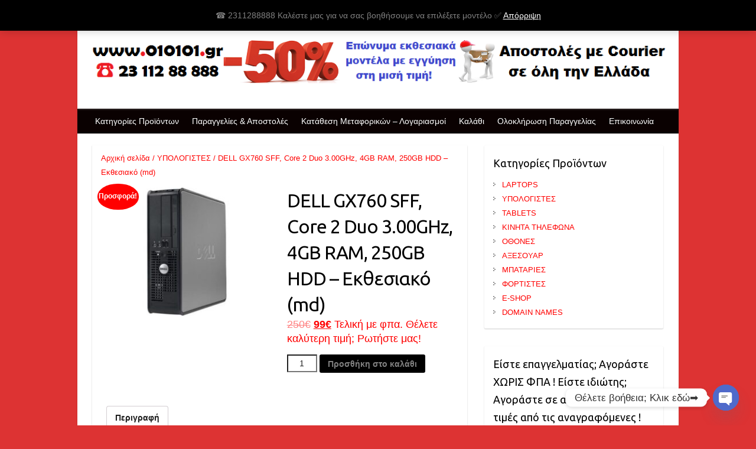

--- FILE ---
content_type: text/html; charset=UTF-8
request_url: https://www.metaxeirismenalaptop.gr/?product=dell-755-dt-core-2-duo-2-20ghz-4gb-ram-80gb-hdd-%CE%B5%CE%BA%CE%B8%CE%B5%CF%83%CE%B9%CE%B1%CE%BA%CF%8C-dm
body_size: 19374
content:
<!DOCTYPE html>
<html lang="el">
<head>

		<link rel="profile" href="http://gmpg.org/xfn/11" />
	<link rel="pingback" href="https://www.metaxeirismenalaptop.gr/xmlrpc.php" />
<title>DELL GX760 SFF, Core 2 Duo 3.00GHz, 4GB RAM, 250GB HDD &#8211; Εκθεσιακό (md) &#8211; Μεταχειρισμένα Laptop, μεταχειρισμενα λαπτοπ, Εκθεσιακά Laptop, εκθεσιακα λαπτοπ, αθηνα, θεσσαλονικη, πατρα, ηρακλειο, λαρισα, βολος, ιωαννινα, κρητη, τρικαλα, χαλκιδα, σερρες, αλεξανδρουπολη, ξανθη, κατερινη, αγρινιο, καλαματα, καβαλα, χανια, λαμια, κομοτηνη, ροδος, δραμα, βεροια, κοζανη, καρδιτσα, ρεθυμνο, πτολεμαιδα, τριπολη, κορινθος, γερακας, γιαννιτσα, μυτιληνη, χιος, σαλαμινα, ελευσινα, κερκυρα, πυργος, μεγαρα, κιλκις, θηβα, αργος, αρτα, αρτεμη, λουτσα, λιβαδεια, ωραιοκαστρο, αιγιο, κως, κορωπι, πρεβεζα, ναουσα, ορεστιαδα, περαια, εδεσσα, φλωρινα, αμαλιαδα, παλληνη, σπαρτη, θερμη, βαρη, νεα μακρη, αλεξανδρεια, παιανια, καλυβια θορικου, ναυπλιο, ναυπακτος, καστορια, γρεβενα, μεσαλογγι, γαζι, ιεραπετρα, καλυμνος, ραφηνα, λουτρακι, αγιος νικολαος, ερμουπολη, ιαλυσος, μανδρα, τυρναβος, γλυκα νερα</title>
<meta name='robots' content='max-image-preview:large' />
<link rel='dns-prefetch' href='//fonts.googleapis.com' />
<link rel='dns-prefetch' href='//s.w.org' />
<link rel="alternate" type="application/rss+xml" title="Ροή RSS &raquo; Μεταχειρισμένα Laptop, μεταχειρισμενα λαπτοπ, Εκθεσιακά Laptop, εκθεσιακα λαπτοπ, αθηνα, θεσσαλονικη, πατρα, ηρακλειο, λαρισα, βολος, ιωαννινα, κρητη, τρικαλα, χαλκιδα, σερρες, αλεξανδρουπολη, ξανθη, κατερινη, αγρινιο, καλαματα, καβαλα, χανια, λαμια, κομοτηνη, ροδος, δραμα, βεροια, κοζανη, καρδιτσα, ρεθυμνο, πτολεμαιδα, τριπολη, κορινθος, γερακας, γιαννιτσα, μυτιληνη, χιος, σαλαμινα, ελευσινα, κερκυρα, πυργος, μεγαρα, κιλκις, θηβα, αργος, αρτα, αρτεμη, λουτσα, λιβαδεια, ωραιοκαστρο, αιγιο, κως, κορωπι, πρεβεζα, ναουσα, ορεστιαδα, περαια, εδεσσα, φλωρινα, αμαλιαδα, παλληνη, σπαρτη, θερμη, βαρη, νεα μακρη, αλεξανδρεια, παιανια, καλυβια θορικου, ναυπλιο, ναυπακτος, καστορια, γρεβενα, μεσαλογγι, γαζι, ιεραπετρα, καλυμνος, ραφηνα, λουτρακι, αγιος νικολαος, ερμουπολη, ιαλυσος, μανδρα, τυρναβος, γλυκα νερα" href="https://www.metaxeirismenalaptop.gr/?feed=rss2" />
<link rel="alternate" type="application/rss+xml" title="Ροή Σχολίων &raquo; Μεταχειρισμένα Laptop, μεταχειρισμενα λαπτοπ, Εκθεσιακά Laptop, εκθεσιακα λαπτοπ, αθηνα, θεσσαλονικη, πατρα, ηρακλειο, λαρισα, βολος, ιωαννινα, κρητη, τρικαλα, χαλκιδα, σερρες, αλεξανδρουπολη, ξανθη, κατερινη, αγρινιο, καλαματα, καβαλα, χανια, λαμια, κομοτηνη, ροδος, δραμα, βεροια, κοζανη, καρδιτσα, ρεθυμνο, πτολεμαιδα, τριπολη, κορινθος, γερακας, γιαννιτσα, μυτιληνη, χιος, σαλαμινα, ελευσινα, κερκυρα, πυργος, μεγαρα, κιλκις, θηβα, αργος, αρτα, αρτεμη, λουτσα, λιβαδεια, ωραιοκαστρο, αιγιο, κως, κορωπι, πρεβεζα, ναουσα, ορεστιαδα, περαια, εδεσσα, φλωρινα, αμαλιαδα, παλληνη, σπαρτη, θερμη, βαρη, νεα μακρη, αλεξανδρεια, παιανια, καλυβια θορικου, ναυπλιο, ναυπακτος, καστορια, γρεβενα, μεσαλογγι, γαζι, ιεραπετρα, καλυμνος, ραφηνα, λουτρακι, αγιος νικολαος, ερμουπολη, ιαλυσος, μανδρα, τυρναβος, γλυκα νερα" href="https://www.metaxeirismenalaptop.gr/?feed=comments-rss2" />
<meta charset="UTF-8" />
<meta name="viewport" content="width=device-width, initial-scale=1, maximum-scale=1">
<script type="text/javascript">
window._wpemojiSettings = {"baseUrl":"https:\/\/s.w.org\/images\/core\/emoji\/13.1.0\/72x72\/","ext":".png","svgUrl":"https:\/\/s.w.org\/images\/core\/emoji\/13.1.0\/svg\/","svgExt":".svg","source":{"concatemoji":"https:\/\/www.metaxeirismenalaptop.gr\/wp-includes\/js\/wp-emoji-release.min.js?ver=5.9.12"}};
/*! This file is auto-generated */
!function(e,a,t){var n,r,o,i=a.createElement("canvas"),p=i.getContext&&i.getContext("2d");function s(e,t){var a=String.fromCharCode;p.clearRect(0,0,i.width,i.height),p.fillText(a.apply(this,e),0,0);e=i.toDataURL();return p.clearRect(0,0,i.width,i.height),p.fillText(a.apply(this,t),0,0),e===i.toDataURL()}function c(e){var t=a.createElement("script");t.src=e,t.defer=t.type="text/javascript",a.getElementsByTagName("head")[0].appendChild(t)}for(o=Array("flag","emoji"),t.supports={everything:!0,everythingExceptFlag:!0},r=0;r<o.length;r++)t.supports[o[r]]=function(e){if(!p||!p.fillText)return!1;switch(p.textBaseline="top",p.font="600 32px Arial",e){case"flag":return s([127987,65039,8205,9895,65039],[127987,65039,8203,9895,65039])?!1:!s([55356,56826,55356,56819],[55356,56826,8203,55356,56819])&&!s([55356,57332,56128,56423,56128,56418,56128,56421,56128,56430,56128,56423,56128,56447],[55356,57332,8203,56128,56423,8203,56128,56418,8203,56128,56421,8203,56128,56430,8203,56128,56423,8203,56128,56447]);case"emoji":return!s([10084,65039,8205,55357,56613],[10084,65039,8203,55357,56613])}return!1}(o[r]),t.supports.everything=t.supports.everything&&t.supports[o[r]],"flag"!==o[r]&&(t.supports.everythingExceptFlag=t.supports.everythingExceptFlag&&t.supports[o[r]]);t.supports.everythingExceptFlag=t.supports.everythingExceptFlag&&!t.supports.flag,t.DOMReady=!1,t.readyCallback=function(){t.DOMReady=!0},t.supports.everything||(n=function(){t.readyCallback()},a.addEventListener?(a.addEventListener("DOMContentLoaded",n,!1),e.addEventListener("load",n,!1)):(e.attachEvent("onload",n),a.attachEvent("onreadystatechange",function(){"complete"===a.readyState&&t.readyCallback()})),(n=t.source||{}).concatemoji?c(n.concatemoji):n.wpemoji&&n.twemoji&&(c(n.twemoji),c(n.wpemoji)))}(window,document,window._wpemojiSettings);
</script>
<style type="text/css">
img.wp-smiley,
img.emoji {
	display: inline !important;
	border: none !important;
	box-shadow: none !important;
	height: 1em !important;
	width: 1em !important;
	margin: 0 0.07em !important;
	vertical-align: -0.1em !important;
	background: none !important;
	padding: 0 !important;
}
</style>
	<link rel='stylesheet' id='wp-block-library-css'  href='https://www.metaxeirismenalaptop.gr/wp-includes/css/dist/block-library/style.min.css?ver=5.9.12' type='text/css' media='all' />
<link rel='stylesheet' id='wc-blocks-vendors-style-css'  href='https://www.metaxeirismenalaptop.gr/wp-content/plugins/woocommerce/packages/woocommerce-blocks/build/wc-blocks-vendors-style.css?ver=6.9.0' type='text/css' media='all' />
<link rel='stylesheet' id='wc-blocks-style-css'  href='https://www.metaxeirismenalaptop.gr/wp-content/plugins/woocommerce/packages/woocommerce-blocks/build/wc-blocks-style.css?ver=6.9.0' type='text/css' media='all' />
<style id='global-styles-inline-css' type='text/css'>
body{--wp--preset--color--black: #000000;--wp--preset--color--cyan-bluish-gray: #abb8c3;--wp--preset--color--white: #ffffff;--wp--preset--color--pale-pink: #f78da7;--wp--preset--color--vivid-red: #cf2e2e;--wp--preset--color--luminous-vivid-orange: #ff6900;--wp--preset--color--luminous-vivid-amber: #fcb900;--wp--preset--color--light-green-cyan: #7bdcb5;--wp--preset--color--vivid-green-cyan: #00d084;--wp--preset--color--pale-cyan-blue: #8ed1fc;--wp--preset--color--vivid-cyan-blue: #0693e3;--wp--preset--color--vivid-purple: #9b51e0;--wp--preset--gradient--vivid-cyan-blue-to-vivid-purple: linear-gradient(135deg,rgba(6,147,227,1) 0%,rgb(155,81,224) 100%);--wp--preset--gradient--light-green-cyan-to-vivid-green-cyan: linear-gradient(135deg,rgb(122,220,180) 0%,rgb(0,208,130) 100%);--wp--preset--gradient--luminous-vivid-amber-to-luminous-vivid-orange: linear-gradient(135deg,rgba(252,185,0,1) 0%,rgba(255,105,0,1) 100%);--wp--preset--gradient--luminous-vivid-orange-to-vivid-red: linear-gradient(135deg,rgba(255,105,0,1) 0%,rgb(207,46,46) 100%);--wp--preset--gradient--very-light-gray-to-cyan-bluish-gray: linear-gradient(135deg,rgb(238,238,238) 0%,rgb(169,184,195) 100%);--wp--preset--gradient--cool-to-warm-spectrum: linear-gradient(135deg,rgb(74,234,220) 0%,rgb(151,120,209) 20%,rgb(207,42,186) 40%,rgb(238,44,130) 60%,rgb(251,105,98) 80%,rgb(254,248,76) 100%);--wp--preset--gradient--blush-light-purple: linear-gradient(135deg,rgb(255,206,236) 0%,rgb(152,150,240) 100%);--wp--preset--gradient--blush-bordeaux: linear-gradient(135deg,rgb(254,205,165) 0%,rgb(254,45,45) 50%,rgb(107,0,62) 100%);--wp--preset--gradient--luminous-dusk: linear-gradient(135deg,rgb(255,203,112) 0%,rgb(199,81,192) 50%,rgb(65,88,208) 100%);--wp--preset--gradient--pale-ocean: linear-gradient(135deg,rgb(255,245,203) 0%,rgb(182,227,212) 50%,rgb(51,167,181) 100%);--wp--preset--gradient--electric-grass: linear-gradient(135deg,rgb(202,248,128) 0%,rgb(113,206,126) 100%);--wp--preset--gradient--midnight: linear-gradient(135deg,rgb(2,3,129) 0%,rgb(40,116,252) 100%);--wp--preset--duotone--dark-grayscale: url('#wp-duotone-dark-grayscale');--wp--preset--duotone--grayscale: url('#wp-duotone-grayscale');--wp--preset--duotone--purple-yellow: url('#wp-duotone-purple-yellow');--wp--preset--duotone--blue-red: url('#wp-duotone-blue-red');--wp--preset--duotone--midnight: url('#wp-duotone-midnight');--wp--preset--duotone--magenta-yellow: url('#wp-duotone-magenta-yellow');--wp--preset--duotone--purple-green: url('#wp-duotone-purple-green');--wp--preset--duotone--blue-orange: url('#wp-duotone-blue-orange');--wp--preset--font-size--small: 13px;--wp--preset--font-size--medium: 20px;--wp--preset--font-size--large: 36px;--wp--preset--font-size--x-large: 42px;}.has-black-color{color: var(--wp--preset--color--black) !important;}.has-cyan-bluish-gray-color{color: var(--wp--preset--color--cyan-bluish-gray) !important;}.has-white-color{color: var(--wp--preset--color--white) !important;}.has-pale-pink-color{color: var(--wp--preset--color--pale-pink) !important;}.has-vivid-red-color{color: var(--wp--preset--color--vivid-red) !important;}.has-luminous-vivid-orange-color{color: var(--wp--preset--color--luminous-vivid-orange) !important;}.has-luminous-vivid-amber-color{color: var(--wp--preset--color--luminous-vivid-amber) !important;}.has-light-green-cyan-color{color: var(--wp--preset--color--light-green-cyan) !important;}.has-vivid-green-cyan-color{color: var(--wp--preset--color--vivid-green-cyan) !important;}.has-pale-cyan-blue-color{color: var(--wp--preset--color--pale-cyan-blue) !important;}.has-vivid-cyan-blue-color{color: var(--wp--preset--color--vivid-cyan-blue) !important;}.has-vivid-purple-color{color: var(--wp--preset--color--vivid-purple) !important;}.has-black-background-color{background-color: var(--wp--preset--color--black) !important;}.has-cyan-bluish-gray-background-color{background-color: var(--wp--preset--color--cyan-bluish-gray) !important;}.has-white-background-color{background-color: var(--wp--preset--color--white) !important;}.has-pale-pink-background-color{background-color: var(--wp--preset--color--pale-pink) !important;}.has-vivid-red-background-color{background-color: var(--wp--preset--color--vivid-red) !important;}.has-luminous-vivid-orange-background-color{background-color: var(--wp--preset--color--luminous-vivid-orange) !important;}.has-luminous-vivid-amber-background-color{background-color: var(--wp--preset--color--luminous-vivid-amber) !important;}.has-light-green-cyan-background-color{background-color: var(--wp--preset--color--light-green-cyan) !important;}.has-vivid-green-cyan-background-color{background-color: var(--wp--preset--color--vivid-green-cyan) !important;}.has-pale-cyan-blue-background-color{background-color: var(--wp--preset--color--pale-cyan-blue) !important;}.has-vivid-cyan-blue-background-color{background-color: var(--wp--preset--color--vivid-cyan-blue) !important;}.has-vivid-purple-background-color{background-color: var(--wp--preset--color--vivid-purple) !important;}.has-black-border-color{border-color: var(--wp--preset--color--black) !important;}.has-cyan-bluish-gray-border-color{border-color: var(--wp--preset--color--cyan-bluish-gray) !important;}.has-white-border-color{border-color: var(--wp--preset--color--white) !important;}.has-pale-pink-border-color{border-color: var(--wp--preset--color--pale-pink) !important;}.has-vivid-red-border-color{border-color: var(--wp--preset--color--vivid-red) !important;}.has-luminous-vivid-orange-border-color{border-color: var(--wp--preset--color--luminous-vivid-orange) !important;}.has-luminous-vivid-amber-border-color{border-color: var(--wp--preset--color--luminous-vivid-amber) !important;}.has-light-green-cyan-border-color{border-color: var(--wp--preset--color--light-green-cyan) !important;}.has-vivid-green-cyan-border-color{border-color: var(--wp--preset--color--vivid-green-cyan) !important;}.has-pale-cyan-blue-border-color{border-color: var(--wp--preset--color--pale-cyan-blue) !important;}.has-vivid-cyan-blue-border-color{border-color: var(--wp--preset--color--vivid-cyan-blue) !important;}.has-vivid-purple-border-color{border-color: var(--wp--preset--color--vivid-purple) !important;}.has-vivid-cyan-blue-to-vivid-purple-gradient-background{background: var(--wp--preset--gradient--vivid-cyan-blue-to-vivid-purple) !important;}.has-light-green-cyan-to-vivid-green-cyan-gradient-background{background: var(--wp--preset--gradient--light-green-cyan-to-vivid-green-cyan) !important;}.has-luminous-vivid-amber-to-luminous-vivid-orange-gradient-background{background: var(--wp--preset--gradient--luminous-vivid-amber-to-luminous-vivid-orange) !important;}.has-luminous-vivid-orange-to-vivid-red-gradient-background{background: var(--wp--preset--gradient--luminous-vivid-orange-to-vivid-red) !important;}.has-very-light-gray-to-cyan-bluish-gray-gradient-background{background: var(--wp--preset--gradient--very-light-gray-to-cyan-bluish-gray) !important;}.has-cool-to-warm-spectrum-gradient-background{background: var(--wp--preset--gradient--cool-to-warm-spectrum) !important;}.has-blush-light-purple-gradient-background{background: var(--wp--preset--gradient--blush-light-purple) !important;}.has-blush-bordeaux-gradient-background{background: var(--wp--preset--gradient--blush-bordeaux) !important;}.has-luminous-dusk-gradient-background{background: var(--wp--preset--gradient--luminous-dusk) !important;}.has-pale-ocean-gradient-background{background: var(--wp--preset--gradient--pale-ocean) !important;}.has-electric-grass-gradient-background{background: var(--wp--preset--gradient--electric-grass) !important;}.has-midnight-gradient-background{background: var(--wp--preset--gradient--midnight) !important;}.has-small-font-size{font-size: var(--wp--preset--font-size--small) !important;}.has-medium-font-size{font-size: var(--wp--preset--font-size--medium) !important;}.has-large-font-size{font-size: var(--wp--preset--font-size--large) !important;}.has-x-large-font-size{font-size: var(--wp--preset--font-size--x-large) !important;}
</style>
<link rel='stylesheet' id='chaty-front-css-css'  href='https://www.metaxeirismenalaptop.gr/wp-content/plugins/chaty/css/chaty-front.min.css?ver=3.2.41735938639' type='text/css' media='all' />
<link rel='stylesheet' id='woocommerce-layout-css'  href='https://www.metaxeirismenalaptop.gr/wp-content/plugins/woocommerce/assets/css/woocommerce-layout.css?ver=6.3.1' type='text/css' media='all' />
<link rel='stylesheet' id='woocommerce-smallscreen-css'  href='https://www.metaxeirismenalaptop.gr/wp-content/plugins/woocommerce/assets/css/woocommerce-smallscreen.css?ver=6.3.1' type='text/css' media='only screen and (max-width: 768px)' />
<link rel='stylesheet' id='woocommerce-general-css'  href='https://www.metaxeirismenalaptop.gr/wp-content/plugins/woocommerce/assets/css/woocommerce.css?ver=6.3.1' type='text/css' media='all' />
<style id='woocommerce-inline-inline-css' type='text/css'>
.woocommerce form .form-row .required { visibility: visible; }
</style>
<link rel='stylesheet' id='mailchimp-for-wp-checkbox-css'  href='https://www.metaxeirismenalaptop.gr/wp-content/plugins/mailchimp-for-wp/assets/css/checkbox.min.css?ver=2.3.12' type='text/css' media='all' />
<link rel='stylesheet' id='travelify_style-css'  href='https://www.metaxeirismenalaptop.gr/wp-content/themes/travelify/style.css?ver=5.9.12' type='text/css' media='all' />
<link rel='stylesheet' id='travelify_google_font_ubuntu-css'  href='//fonts.googleapis.com/css?family=Ubuntu&#038;ver=5.9.12' type='text/css' media='all' />
<link rel='stylesheet' id='mailchimp-for-wp-form-css'  href='https://www.metaxeirismenalaptop.gr/wp-content/plugins/mailchimp-for-wp/assets/css/form.min.css?ver=2.3.12' type='text/css' media='all' />
<script type='text/javascript' src='https://www.metaxeirismenalaptop.gr/wp-includes/js/jquery/jquery.min.js?ver=3.6.0' id='jquery-core-js'></script>
<script type='text/javascript' src='https://www.metaxeirismenalaptop.gr/wp-includes/js/jquery/jquery-migrate.min.js?ver=3.3.2' id='jquery-migrate-js'></script>
<script type='text/javascript' src='https://www.metaxeirismenalaptop.gr/wp-content/themes/travelify/library/js/functions.min.js?ver=5.9.12' id='travelify_functions-js'></script>
<link rel="https://api.w.org/" href="https://www.metaxeirismenalaptop.gr/index.php?rest_route=/" /><link rel="alternate" type="application/json" href="https://www.metaxeirismenalaptop.gr/index.php?rest_route=/wp/v2/product/9181" /><link rel="EditURI" type="application/rsd+xml" title="RSD" href="https://www.metaxeirismenalaptop.gr/xmlrpc.php?rsd" />
<link rel="wlwmanifest" type="application/wlwmanifest+xml" href="https://www.metaxeirismenalaptop.gr/wp-includes/wlwmanifest.xml" /> 
<meta name="generator" content="WordPress 5.9.12" />
<meta name="generator" content="WooCommerce 6.3.1" />
<link rel="canonical" href="https://www.metaxeirismenalaptop.gr/?product=dell-755-dt-core-2-duo-2-20ghz-4gb-ram-80gb-hdd-%ce%b5%ce%ba%ce%b8%ce%b5%cf%83%ce%b9%ce%b1%ce%ba%cf%8c-dm" />
<link rel='shortlink' href='https://www.metaxeirismenalaptop.gr/?p=9181' />
<link rel="alternate" type="application/json+oembed" href="https://www.metaxeirismenalaptop.gr/index.php?rest_route=%2Foembed%2F1.0%2Fembed&#038;url=https%3A%2F%2Fwww.metaxeirismenalaptop.gr%2F%3Fproduct%3Ddell-755-dt-core-2-duo-2-20ghz-4gb-ram-80gb-hdd-%25ce%25b5%25ce%25ba%25ce%25b8%25ce%25b5%25cf%2583%25ce%25b9%25ce%25b1%25ce%25ba%25cf%258c-dm" />
<link rel="alternate" type="text/xml+oembed" href="https://www.metaxeirismenalaptop.gr/index.php?rest_route=%2Foembed%2F1.0%2Fembed&#038;url=https%3A%2F%2Fwww.metaxeirismenalaptop.gr%2F%3Fproduct%3Ddell-755-dt-core-2-duo-2-20ghz-4gb-ram-80gb-hdd-%25ce%25b5%25ce%25ba%25ce%25b8%25ce%25b5%25cf%2583%25ce%25b9%25ce%25b1%25ce%25ba%25cf%258c-dm&#038;format=xml" />
    <style type="text/css">
        a { color: #ff0000; }
        #site-title a { color: #ff0000; }
        #site-title a:hover, #site-title a:focus  { color: #ff0000; }
        .wrapper { background: #ffffff; }
        .social-icons ul li a { color: #ff0000; }
		#main-nav a,
		#main-nav a:hover,
		#main-nav a:focus,
		#main-nav ul li.current-menu-item a,
		#main-nav ul li.current_page_ancestor a,
		#main-nav ul li.current-menu-ancestor a,
		#main-nav ul li.current_page_item a,
		#main-nav ul li:hover > a,
		#main-nav ul li:focus-within > a { color: #ffffff; }
        .widget, article { background: #ffffff; }
        .entry-title, .entry-title a, .entry-title a:focus, h1, h2, h3, h4, h5, h6, .widget-title  { color: #000000; }
		a:focus,
		a:active,
		a:hover,
		.tags a:hover,
		.tags a:focus,
		.custom-gallery-title a,
		.widget-title a,
		#content ul a:hover,
		#content ul a:focus,
		#content ol a:hover,
		#content ol a:focus,
		.widget ul li a:hover,
		.widget ul li a:focus,
		.entry-title a:hover,
		.entry-title a:focus,
		.entry-meta a:hover,
		.entry-meta a:focus,
		#site-generator .copyright a:hover,
		#site-generator .copyright a:focus { color: #000000; }
        #main-nav { background: #0a0101; border-color: #0a0101; }
        #main-nav ul li ul, body { border-color: #0a0101; }
		#main-nav a:hover,
		#main-nav a:focus,
		#main-nav ul li.current-menu-item a,
		#main-nav ul li.current_page_ancestor a,
		#main-nav ul li.current-menu-ancestor a,
		#main-nav ul li.current_page_item a,
		#main-nav ul li:hover > a,
		#main-nav ul li:focus-within > a,
		#main-nav li:hover > a,
		#main-nav li:focus-within > a,
		#main-nav ul ul :hover > a,
		#main-nav ul ul :focus-within > a,
		#main-nav a:focus { background: #ff0000; }
		#main-nav ul li ul li a:hover,
		#main-nav ul li ul li a:focus,
		#main-nav ul li ul li:hover > a,
		#main-nav ul li ul li:focus-within > a,
		#main-nav ul li.current-menu-item ul li a:hover
		#main-nav ul li.current-menu-item ul li a:focus { color: #ff0000; }
        .entry-content { color: #0a0a0a; }
		input[type="reset"],
		input[type="button"],
		input[type="submit"],
		.entry-meta-bar .readmore,
		#controllers a:hover,
		#controllers a.active,
		.pagination span,
		.pagination a:hover span,
		.pagination a:focus span,
		.wp-pagenavi .current,
		.wp-pagenavi a:hover,
		.wp-pagenavi a:focus {
            background: #ff0000;
            border-color: #ff0000 !important;
        }
		::selection,
		.back-to-top:focus-within a { background: #ff0000; }
        blockquote { border-color: #ff0000; }
		#controllers a:hover,
		#controllers a.active { color: #ff0000; }
		input[type="reset"]:hover,
		input[type="reset"]:focus,
		input[type="button"]:hover,
		input[type="button"]:focus,
		input[type="submit"]:hover,
		input[type="submit"]:focus,
		input[type="reset"]:active,
		input[type="button"]:active,
		input[type="submit"]:active,
		.entry-meta-bar .readmore:hover,
		.entry-meta-bar .readmore:focus,
		.entry-meta-bar .readmore:active,
		ul.default-wp-page li a:hover,
		ul.default-wp-page li a:focus,
		ul.default-wp-page li a:active {
            background: #ff0000;
            border-color: #ff0000;
        }
    </style>
    	<noscript><style>.woocommerce-product-gallery{ opacity: 1 !important; }</style></noscript>
	<style type="text/css" id="custom-background-css">
body.custom-background { background-color: #dd3333; }
</style>
	<link rel="icon" href="https://www.metaxeirismenalaptop.gr/wp-content/uploads/2016/10/cropped-loogoo-32x32.jpg" sizes="32x32" />
<link rel="icon" href="https://www.metaxeirismenalaptop.gr/wp-content/uploads/2016/10/cropped-loogoo-192x192.jpg" sizes="192x192" />
<link rel="apple-touch-icon" href="https://www.metaxeirismenalaptop.gr/wp-content/uploads/2016/10/cropped-loogoo-180x180.jpg" />
<meta name="msapplication-TileImage" content="https://www.metaxeirismenalaptop.gr/wp-content/uploads/2016/10/cropped-loogoo-270x270.jpg" />
		<style type="text/css" id="wp-custom-css">
			#site-generator .copyright {
  display: none;
}
.related.products {
display: none;
}
.archive a.button.add_to_cart_button.product_type_simple
{
  display: none !important;
}
h2 {
line-height: 30px;
}
.product_meta{
    display: none !important;
    }		</style>
		<!-- WooCommerce Colors -->
<style type="text/css">
p.demo_store{background-color:#000;color:#808080;}.woocommerce small.note{color:#f00;}.woocommerce .woocommerce-breadcrumb{color:#f00;}.woocommerce .woocommerce-breadcrumb a{color:#f00;}.woocommerce div.product span.price,.woocommerce div.product p.price{color:#f00;}.woocommerce div.product .stock{color:#f00;}.woocommerce span.onsale{background-color:#f00;color:#fff;}.woocommerce ul.products li.product .price{color:#f00;}.woocommerce ul.products li.product .price .from{color:rgba(159, 96, 96, 0.5);}.woocommerce nav.woocommerce-pagination ul{border:1px solid #c00;}.woocommerce nav.woocommerce-pagination ul li{border-right:1px solid #c00;}.woocommerce nav.woocommerce-pagination ul li span.current,.woocommerce nav.woocommerce-pagination ul li a:hover,.woocommerce nav.woocommerce-pagination ul li a:focus{background:#f00;color:#300;}.woocommerce a.button,.woocommerce button.button,.woocommerce input.button,.woocommerce #respond input#submit{color:#fff;background-color:#f00;}.woocommerce a.button:hover,.woocommerce button.button:hover,.woocommerce input.button:hover,.woocommerce #respond input#submit:hover{background-color:#e00;color:#fff;}.woocommerce a.button.alt,.woocommerce button.button.alt,.woocommerce input.button.alt,.woocommerce #respond input#submit.alt{background-color:#000;color:#808080;}.woocommerce a.button.alt:hover,.woocommerce button.button.alt:hover,.woocommerce input.button.alt:hover,.woocommerce #respond input#submit.alt:hover{background-color:#000;color:#808080;}.woocommerce a.button.alt.disabled,.woocommerce button.button.alt.disabled,.woocommerce input.button.alt.disabled,.woocommerce #respond input#submit.alt.disabled,.woocommerce a.button.alt:disabled,.woocommerce button.button.alt:disabled,.woocommerce input.button.alt:disabled,.woocommerce #respond input#submit.alt:disabled,.woocommerce a.button.alt:disabled[disabled],.woocommerce button.button.alt:disabled[disabled],.woocommerce input.button.alt:disabled[disabled],.woocommerce #respond input#submit.alt:disabled[disabled],.woocommerce a.button.alt.disabled:hover,.woocommerce button.button.alt.disabled:hover,.woocommerce input.button.alt.disabled:hover,.woocommerce #respond input#submit.alt.disabled:hover,.woocommerce a.button.alt:disabled:hover,.woocommerce button.button.alt:disabled:hover,.woocommerce input.button.alt:disabled:hover,.woocommerce #respond input#submit.alt:disabled:hover,.woocommerce a.button.alt:disabled[disabled]:hover,.woocommerce button.button.alt:disabled[disabled]:hover,.woocommerce input.button.alt:disabled[disabled]:hover,.woocommerce #respond input#submit.alt:disabled[disabled]:hover{background-color:#000;color:#808080;}.woocommerce a.button:disabled:hover,.woocommerce button.button:disabled:hover,.woocommerce input.button:disabled:hover,.woocommerce #respond input#submit:disabled:hover,.woocommerce a.button.disabled:hover,.woocommerce button.button.disabled:hover,.woocommerce input.button.disabled:hover,.woocommerce #respond input#submit.disabled:hover,.woocommerce a.button:disabled[disabled]:hover,.woocommerce button.button:disabled[disabled]:hover,.woocommerce input.button:disabled[disabled]:hover,.woocommerce #respond input#submit:disabled[disabled]:hover{background-color:#f00;}.woocommerce #reviews h2 small{color:#f00;}.woocommerce #reviews h2 small a{color:#f00;}.woocommerce #reviews #comments ol.commentlist li .meta{color:#f00;}.woocommerce #reviews #comments ol.commentlist li img.avatar{background:#f00;border:1px solid #f00000;}.woocommerce #reviews #comments ol.commentlist li .comment-text{border:1px solid #f00000;}.woocommerce #reviews #comments ol.commentlist #respond{border:1px solid #f00000;}.woocommerce .star-rating:before{color:#c00;}.woocommerce.widget_shopping_cart .total,.woocommerce .widget_shopping_cart .total{border-top:3px double #f00;}.woocommerce form.login,.woocommerce form.checkout_coupon,.woocommerce form.register{border:1px solid #c00;}.woocommerce .order_details li{border-right:1px dashed #c00;}.woocommerce .widget_price_filter .ui-slider .ui-slider-handle{background-color:#000;}.woocommerce .widget_price_filter .ui-slider .ui-slider-range{background-color:#000;}.woocommerce .widget_price_filter .price_slider_wrapper .ui-widget-content{background-color:#000;}.woocommerce-cart table.cart td.actions .coupon .input-text{border:1px solid #c00;}.woocommerce-cart .cart-collaterals .cart_totals p small{color:#f00;}.woocommerce-cart .cart-collaterals .cart_totals table small{color:#f00;}.woocommerce-cart .cart-collaterals .cart_totals .discount td{color:#f00;}.woocommerce-cart .cart-collaterals .cart_totals tr td,.woocommerce-cart .cart-collaterals .cart_totals tr th{border-top:1px solid #f00;}.woocommerce-checkout .checkout .create-account small{color:#f00;}.woocommerce-checkout #payment{background:#f00;}.woocommerce-checkout #payment ul.payment_methods{border-bottom:1px solid #c00;}.woocommerce-checkout #payment div.payment_box{background-color:#e60000;color:#fff;}.woocommerce-checkout #payment div.payment_box input.input-text,.woocommerce-checkout #payment div.payment_box textarea{border-color:#b30000;border-top-color:#900;}.woocommerce-checkout #payment div.payment_box ::-webkit-input-placeholder{color:#900;}.woocommerce-checkout #payment div.payment_box :-moz-placeholder{color:#900;}.woocommerce-checkout #payment div.payment_box :-ms-input-placeholder{color:#900;}.woocommerce-checkout #payment div.payment_box span.help{color:#f00;}.woocommerce-checkout #payment div.payment_box:after{content:"";display:block;border:8px solid #e60000;border-right-color:transparent;border-left-color:transparent;border-top-color:transparent;position:absolute;top:-3px;left:0;margin:-1em 0 0 2em;}
</style>
<!--/WooCommerce Colors-->

</head>

<body class="product-template-default single single-product postid-9181 custom-background theme-travelify woocommerce woocommerce-page woocommerce-demo-store woocommerce-no-js ">
	<svg xmlns="http://www.w3.org/2000/svg" viewBox="0 0 0 0" width="0" height="0" focusable="false" role="none" style="visibility: hidden; position: absolute; left: -9999px; overflow: hidden;" ><defs><filter id="wp-duotone-dark-grayscale"><feColorMatrix color-interpolation-filters="sRGB" type="matrix" values=" .299 .587 .114 0 0 .299 .587 .114 0 0 .299 .587 .114 0 0 .299 .587 .114 0 0 " /><feComponentTransfer color-interpolation-filters="sRGB" ><feFuncR type="table" tableValues="0 0.49803921568627" /><feFuncG type="table" tableValues="0 0.49803921568627" /><feFuncB type="table" tableValues="0 0.49803921568627" /><feFuncA type="table" tableValues="1 1" /></feComponentTransfer><feComposite in2="SourceGraphic" operator="in" /></filter></defs></svg><svg xmlns="http://www.w3.org/2000/svg" viewBox="0 0 0 0" width="0" height="0" focusable="false" role="none" style="visibility: hidden; position: absolute; left: -9999px; overflow: hidden;" ><defs><filter id="wp-duotone-grayscale"><feColorMatrix color-interpolation-filters="sRGB" type="matrix" values=" .299 .587 .114 0 0 .299 .587 .114 0 0 .299 .587 .114 0 0 .299 .587 .114 0 0 " /><feComponentTransfer color-interpolation-filters="sRGB" ><feFuncR type="table" tableValues="0 1" /><feFuncG type="table" tableValues="0 1" /><feFuncB type="table" tableValues="0 1" /><feFuncA type="table" tableValues="1 1" /></feComponentTransfer><feComposite in2="SourceGraphic" operator="in" /></filter></defs></svg><svg xmlns="http://www.w3.org/2000/svg" viewBox="0 0 0 0" width="0" height="0" focusable="false" role="none" style="visibility: hidden; position: absolute; left: -9999px; overflow: hidden;" ><defs><filter id="wp-duotone-purple-yellow"><feColorMatrix color-interpolation-filters="sRGB" type="matrix" values=" .299 .587 .114 0 0 .299 .587 .114 0 0 .299 .587 .114 0 0 .299 .587 .114 0 0 " /><feComponentTransfer color-interpolation-filters="sRGB" ><feFuncR type="table" tableValues="0.54901960784314 0.98823529411765" /><feFuncG type="table" tableValues="0 1" /><feFuncB type="table" tableValues="0.71764705882353 0.25490196078431" /><feFuncA type="table" tableValues="1 1" /></feComponentTransfer><feComposite in2="SourceGraphic" operator="in" /></filter></defs></svg><svg xmlns="http://www.w3.org/2000/svg" viewBox="0 0 0 0" width="0" height="0" focusable="false" role="none" style="visibility: hidden; position: absolute; left: -9999px; overflow: hidden;" ><defs><filter id="wp-duotone-blue-red"><feColorMatrix color-interpolation-filters="sRGB" type="matrix" values=" .299 .587 .114 0 0 .299 .587 .114 0 0 .299 .587 .114 0 0 .299 .587 .114 0 0 " /><feComponentTransfer color-interpolation-filters="sRGB" ><feFuncR type="table" tableValues="0 1" /><feFuncG type="table" tableValues="0 0.27843137254902" /><feFuncB type="table" tableValues="0.5921568627451 0.27843137254902" /><feFuncA type="table" tableValues="1 1" /></feComponentTransfer><feComposite in2="SourceGraphic" operator="in" /></filter></defs></svg><svg xmlns="http://www.w3.org/2000/svg" viewBox="0 0 0 0" width="0" height="0" focusable="false" role="none" style="visibility: hidden; position: absolute; left: -9999px; overflow: hidden;" ><defs><filter id="wp-duotone-midnight"><feColorMatrix color-interpolation-filters="sRGB" type="matrix" values=" .299 .587 .114 0 0 .299 .587 .114 0 0 .299 .587 .114 0 0 .299 .587 .114 0 0 " /><feComponentTransfer color-interpolation-filters="sRGB" ><feFuncR type="table" tableValues="0 0" /><feFuncG type="table" tableValues="0 0.64705882352941" /><feFuncB type="table" tableValues="0 1" /><feFuncA type="table" tableValues="1 1" /></feComponentTransfer><feComposite in2="SourceGraphic" operator="in" /></filter></defs></svg><svg xmlns="http://www.w3.org/2000/svg" viewBox="0 0 0 0" width="0" height="0" focusable="false" role="none" style="visibility: hidden; position: absolute; left: -9999px; overflow: hidden;" ><defs><filter id="wp-duotone-magenta-yellow"><feColorMatrix color-interpolation-filters="sRGB" type="matrix" values=" .299 .587 .114 0 0 .299 .587 .114 0 0 .299 .587 .114 0 0 .299 .587 .114 0 0 " /><feComponentTransfer color-interpolation-filters="sRGB" ><feFuncR type="table" tableValues="0.78039215686275 1" /><feFuncG type="table" tableValues="0 0.94901960784314" /><feFuncB type="table" tableValues="0.35294117647059 0.47058823529412" /><feFuncA type="table" tableValues="1 1" /></feComponentTransfer><feComposite in2="SourceGraphic" operator="in" /></filter></defs></svg><svg xmlns="http://www.w3.org/2000/svg" viewBox="0 0 0 0" width="0" height="0" focusable="false" role="none" style="visibility: hidden; position: absolute; left: -9999px; overflow: hidden;" ><defs><filter id="wp-duotone-purple-green"><feColorMatrix color-interpolation-filters="sRGB" type="matrix" values=" .299 .587 .114 0 0 .299 .587 .114 0 0 .299 .587 .114 0 0 .299 .587 .114 0 0 " /><feComponentTransfer color-interpolation-filters="sRGB" ><feFuncR type="table" tableValues="0.65098039215686 0.40392156862745" /><feFuncG type="table" tableValues="0 1" /><feFuncB type="table" tableValues="0.44705882352941 0.4" /><feFuncA type="table" tableValues="1 1" /></feComponentTransfer><feComposite in2="SourceGraphic" operator="in" /></filter></defs></svg><svg xmlns="http://www.w3.org/2000/svg" viewBox="0 0 0 0" width="0" height="0" focusable="false" role="none" style="visibility: hidden; position: absolute; left: -9999px; overflow: hidden;" ><defs><filter id="wp-duotone-blue-orange"><feColorMatrix color-interpolation-filters="sRGB" type="matrix" values=" .299 .587 .114 0 0 .299 .587 .114 0 0 .299 .587 .114 0 0 .299 .587 .114 0 0 " /><feComponentTransfer color-interpolation-filters="sRGB" ><feFuncR type="table" tableValues="0.098039215686275 1" /><feFuncG type="table" tableValues="0 0.66274509803922" /><feFuncB type="table" tableValues="0.84705882352941 0.41960784313725" /><feFuncA type="table" tableValues="1 1" /></feComponentTransfer><feComposite in2="SourceGraphic" operator="in" /></filter></defs></svg>		<a class="skip-link screen-reader-text" href="#content">Skip to content</a>

	<div class="wrapper">
				<header id="branding" >
				
	<div class="container clearfix">
		<div class="hgroup-wrap clearfix">
					<section class="hgroup-right">
											</section><!-- .hgroup-right -->
				<hgroup id="site-logo" class="clearfix">
												<h1 id="site-title">
								<a href="https://www.metaxeirismenalaptop.gr/" title="Μεταχειρισμένα Laptop, μεταχειρισμενα λαπτοπ, Εκθεσιακά Laptop, εκθεσιακα λαπτοπ, αθηνα, θεσσαλονικη, πατρα, ηρακλειο, λαρισα, βολος, ιωαννινα, κρητη, τρικαλα, χαλκιδα, σερρες, αλεξανδρουπολη, ξανθη, κατερινη, αγρινιο, καλαματα, καβαλα, χανια, λαμια, κομοτηνη, ροδος, δραμα, βεροια, κοζανη, καρδιτσα, ρεθυμνο, πτολεμαιδα, τριπολη, κορινθος, γερακας, γιαννιτσα, μυτιληνη, χιος, σαλαμινα, ελευσινα, κερκυρα, πυργος, μεγαρα, κιλκις, θηβα, αργος, αρτα, αρτεμη, λουτσα, λιβαδεια, ωραιοκαστρο, αιγιο, κως, κορωπι, πρεβεζα, ναουσα, ορεστιαδα, περαια, εδεσσα, φλωρινα, αμαλιαδα, παλληνη, σπαρτη, θερμη, βαρη, νεα μακρη, αλεξανδρεια, παιανια, καλυβια θορικου, ναυπλιο, ναυπακτος, καστορια, γρεβενα, μεσαλογγι, γαζι, ιεραπετρα, καλυμνος, ραφηνα, λουτρακι, αγιος νικολαος, ερμουπολη, ιαλυσος, μανδρα, τυρναβος, γλυκα νερα" rel="home">
									<img src="https://www.metaxeirismenalaptop.gr/wp-content/uploads/2022/02/metaxeirismena-laptop-logo-010101.gr_.png" alt="Μεταχειρισμένα Laptop, μεταχειρισμενα λαπτοπ, Εκθεσιακά Laptop, εκθεσιακα λαπτοπ, αθηνα, θεσσαλονικη, πατρα, ηρακλειο, λαρισα, βολος, ιωαννινα, κρητη, τρικαλα, χαλκιδα, σερρες, αλεξανδρουπολη, ξανθη, κατερινη, αγρινιο, καλαματα, καβαλα, χανια, λαμια, κομοτηνη, ροδος, δραμα, βεροια, κοζανη, καρδιτσα, ρεθυμνο, πτολεμαιδα, τριπολη, κορινθος, γερακας, γιαννιτσα, μυτιληνη, χιος, σαλαμινα, ελευσινα, κερκυρα, πυργος, μεγαρα, κιλκις, θηβα, αργος, αρτα, αρτεμη, λουτσα, λιβαδεια, ωραιοκαστρο, αιγιο, κως, κορωπι, πρεβεζα, ναουσα, ορεστιαδα, περαια, εδεσσα, φλωρινα, αμαλιαδα, παλληνη, σπαρτη, θερμη, βαρη, νεα μακρη, αλεξανδρεια, παιανια, καλυβια θορικου, ναυπλιο, ναυπακτος, καστορια, γρεβενα, μεσαλογγι, γαζι, ιεραπετρα, καλυμνος, ραφηνα, λουτρακι, αγιος νικολαος, ερμουπολη, ιαλυσος, μανδρα, τυρναβος, γλυκα νερα">
								</a>
							</h1>
						
				</hgroup><!-- #site-logo -->

		</div><!-- .hgroup-wrap -->
	</div><!-- .container -->
		<nav id="main-nav" class="clearfix">
					<div class="container clearfix"><ul class="root"><li id="menu-item-94" class="menu-item menu-item-type-custom menu-item-object-custom menu-item-home menu-item-94"><a href="http://www.metaxeirismenalaptop.gr">Κατηγορίες Προϊόντων</a></li>
<li id="menu-item-66" class="menu-item menu-item-type-post_type menu-item-object-page menu-item-66"><a href="https://www.metaxeirismenalaptop.gr/?page_id=64">Παραγγελίες &#038; Αποστολές</a></li>
<li id="menu-item-57" class="menu-item menu-item-type-post_type menu-item-object-page menu-item-57"><a href="https://www.metaxeirismenalaptop.gr/?page_id=55">Κατάθεση Μεταφορικών &#8211; Λογαριασμοί</a></li>
<li id="menu-item-48" class="menu-item menu-item-type-post_type menu-item-object-page menu-item-48"><a href="https://www.metaxeirismenalaptop.gr/?page_id=9">Καλάθι</a></li>
<li id="menu-item-47" class="menu-item menu-item-type-post_type menu-item-object-page menu-item-47"><a href="https://www.metaxeirismenalaptop.gr/?page_id=10">Ολοκλήρωση Παραγγελίας</a></li>
<li id="menu-item-71" class="menu-item menu-item-type-post_type menu-item-object-page menu-item-71"><a href="https://www.metaxeirismenalaptop.gr/?page_id=69">Επικοινωνία</a></li>
</ul></div><!-- .container -->
					</nav><!-- #main-nav -->				</header>
		
				<div id="main" class="container clearfix">
	<div id="content-woocommerce" class="main"><nav class="woocommerce-breadcrumb"><a href="https://www.metaxeirismenalaptop.gr">Αρχική σελίδα</a>&nbsp;&#47;&nbsp;<a href="https://www.metaxeirismenalaptop.gr/?product_cat=%ce%bc%ce%b5%cf%84%ce%b1%cf%87%ce%b5%ce%b9%cf%81%ce%b9%cf%83%ce%bc%ce%ad%ce%bd%ce%bf%ce%b9-%cf%85%cf%80%ce%bf%ce%bb%ce%bf%ce%b3%ce%b9%cf%83%cf%84%ce%ad%cf%82">ΥΠΟΛΟΓΙΣΤΕΣ</a>&nbsp;&#47;&nbsp;DELL GX760 SFF, Core 2 Duo 3.00GHz, 4GB RAM, 250GB HDD &#8211; Εκθεσιακό (md)</nav>
					
			<div class="woocommerce-notices-wrapper"></div><div id="product-9181" class="product type-product post-9181 status-publish first instock product_cat-11 has-post-thumbnail sale taxable shipping-taxable purchasable product-type-simple">

	
	<span class="onsale">Προσφορά!</span>
	<div class="woocommerce-product-gallery woocommerce-product-gallery--with-images woocommerce-product-gallery--columns-4 images" data-columns="4" style="opacity: 0; transition: opacity .25s ease-in-out;">
	<figure class="woocommerce-product-gallery__wrapper">
		<div data-thumb="https://www.metaxeirismenalaptop.gr/wp-content/uploads/2021/01/dell-755-dt-100x100.jpg" data-thumb-alt="" class="woocommerce-product-gallery__image"><a href="https://www.metaxeirismenalaptop.gr/wp-content/uploads/2021/01/dell-755-dt.jpg"><img width="300" height="225" src="https://www.metaxeirismenalaptop.gr/wp-content/uploads/2021/01/dell-755-dt-300x225.jpg" class="wp-post-image" alt="" loading="lazy" title="dell-755-dt" data-caption="" data-src="https://www.metaxeirismenalaptop.gr/wp-content/uploads/2021/01/dell-755-dt.jpg" data-large_image="https://www.metaxeirismenalaptop.gr/wp-content/uploads/2021/01/dell-755-dt.jpg" data-large_image_width="640" data-large_image_height="480" srcset="https://www.metaxeirismenalaptop.gr/wp-content/uploads/2021/01/dell-755-dt-300x225.jpg 300w, https://www.metaxeirismenalaptop.gr/wp-content/uploads/2021/01/dell-755-dt.jpg 640w" sizes="(max-width: 300px) 100vw, 300px" /></a></div>	</figure>
</div>

	<div class="summary entry-summary">
		<h1 class="product_title entry-title">DELL GX760 SFF, Core 2 Duo 3.00GHz, 4GB RAM, 250GB HDD &#8211; Εκθεσιακό (md)</h1><p class="price"><del aria-hidden="true"><span class="woocommerce-Price-amount amount"><bdi>250<span class="woocommerce-Price-currencySymbol">&euro;</span></bdi></span></del> <ins><span class="woocommerce-Price-amount amount"><bdi>99<span class="woocommerce-Price-currencySymbol">&euro;</span></bdi></span></ins> <small class="woocommerce-price-suffix">Τελική με φπα. Θέλετε καλύτερη τιμή; Ρωτήστε μας!</small></p>

	
	<form class="cart" action="https://www.metaxeirismenalaptop.gr/?product=dell-755-dt-core-2-duo-2-20ghz-4gb-ram-80gb-hdd-%ce%b5%ce%ba%ce%b8%ce%b5%cf%83%ce%b9%ce%b1%ce%ba%cf%8c-dm" method="post" enctype='multipart/form-data'>
		
			<div class="quantity">
				<label class="screen-reader-text" for="quantity_6970d8e7af806">DELL GX760 SFF, Core 2 Duo 3.00GHz, 4GB RAM, 250GB HDD - Εκθεσιακό (md) ποσότητα</label>
		<input
			type="number"
			id="quantity_6970d8e7af806"
			class="input-text qty text"
			step="1"
			min="1"
			max=""
			name="quantity"
			value="1"
			title="Ποσ"
			size="4"
			placeholder=""
			inputmode="numeric"
			autocomplete="off"
		/>
			</div>
	
		<button type="submit" name="add-to-cart" value="9181" class="single_add_to_cart_button button alt">Προσθήκη στο καλάθι</button>

			</form>

	
<div class="product_meta">

	
	
	<span class="posted_in">Κατηγορία: <a href="https://www.metaxeirismenalaptop.gr/?product_cat=%ce%bc%ce%b5%cf%84%ce%b1%cf%87%ce%b5%ce%b9%cf%81%ce%b9%cf%83%ce%bc%ce%ad%ce%bd%ce%bf%ce%b9-%cf%85%cf%80%ce%bf%ce%bb%ce%bf%ce%b3%ce%b9%cf%83%cf%84%ce%ad%cf%82" rel="tag">ΥΠΟΛΟΓΙΣΤΕΣ</a></span>
	
	
</div>
	</div>

	
	<div class="woocommerce-tabs wc-tabs-wrapper">
		<ul class="tabs wc-tabs" role="tablist">
							<li class="description_tab" id="tab-title-description" role="tab" aria-controls="tab-description">
					<a href="#tab-description">
						Περιγραφή					</a>
				</li>
					</ul>
					<div class="woocommerce-Tabs-panel woocommerce-Tabs-panel--description panel entry-content wc-tab" id="tab-description" role="tabpanel" aria-labelledby="tab-title-description">
				
	<h2>Περιγραφή</h2>

<p><strong>Επεξεργαστής: Intel® Core&#x2122;2 Duo Processor E8400 6M Cache, 3.00 GHz<br />
Μνήμη <span class="caps">RAM</span>: 4 GB<br />
Σκληρός Δίσκος: 250 GB HDD (Δυνατότητα αναβάθμισης σε SSD &#8211; Ρωτήστε μας)<br />
Οπτικός Δίσκος: DVDRW<br />
Κάρτα Γραφικών: Intel HD Graphics<br />
Λειτουργικό Σύστημα: none ή Windows 10/11 Pro GR (7 COA) +19€<br />
Άλλα Χαρακτηριστικά: 10 x USB 2.0, Serial, Parallel, VGA,  Ethernet<br />
Εγγύηση: 1 Χρόνο<br />
</strong></p>
<p><span style="color: #0000ff;"><strong>ΕΤΟΙΜΑ ΓΙΑ ΧΡΗΣΗ – ΚΑΤΑΛΛΗΛΑ ΓΙΑ <span class="caps">INTERNET</span>, ΜΟΥΣΙΚΗ, ΕΡΓΑΣΙΕΣ, ΤΑΙΝΙΕΣ ΚΑΙ ΑΛΛΕΣ ΔΡΑΣΤΗΡΙΟΤΗΤΕΣ</strong></span></p>
<p><strong><span style="color: #339966;">ΠΕΡΙΟΡΙΣΜΕΝΑ ΤΕΜΑΧΙΑ! ΠΡΟΣΦΟΡΑ ΜΕΧΡΙ ΕΞΑΝΤΛΗΣΕΩΣ ΤΩΝ ΑΠΟΘΕΜΑΤΩΝ!</span></strong></p>
<p><span style="color: #999999;"><strong>Για ποντίκι και πληκτρολόγιο με καλώδιο +15€ / σετ ή +25€ / σετ για ασύρματα</strong></span></p>
<p><span style="color: #000000;"><strong>Για να δείτε οθόνες κάντε <a style="color: #000000;" href="https://www.metaxeirismenalaptop.gr/?product_cat=%CE%BC%CE%B5%CF%84%CE%B1%CF%87%CE%B5%CE%B9%CF%81%CE%B9%CF%83%CE%BC%CE%AD%CE%BD%CE%B5%CF%82-%CE%BF%CE%B8%CF%8C%CE%BD%CE%B5%CF%82-%CF%85%CF%80%CE%BF%CE%BB%CE%BF%CE%B3%CE%B9%CF%83%CF%84%CF%8E%CE%BD" target="_blank" rel="noopener noreferrer">ΚΛΙΚ ΕΔΩ</a></strong></span></p>
<p><span style="color: #ff0000;"><strong>Για Ερωτήσεις ή Παραγγελίες Καλέστε Μας &#x260e; 23 112 88 888</strong></span></p>
			</div>
		
			</div>


	<section class="related products">

					<h2>Σχετικά προϊόντα</h2>
				
		<ul class="products columns-4">

			
					<li class="product type-product post-11925 status-publish first instock product_cat-11 has-post-thumbnail sale taxable shipping-taxable purchasable product-type-simple">
	<a href="https://www.metaxeirismenalaptop.gr/?product=hp-400-g2-mini-core-i5-up-to-3-10ghz-8gb-ram-256gb-ssd-%ce%b5%ce%ba%ce%b8%ce%b5%cf%83%ce%b9%ce%b1%ce%ba%cf%8c-tb" class="woocommerce-LoopProduct-link woocommerce-loop-product__link">
	<span class="onsale">Προσφορά!</span>
	<img width="150" height="150" src="https://www.metaxeirismenalaptop.gr/wp-content/uploads/2022/05/hp-400-g2-mini-150x150.jpg" class="attachment-woocommerce_thumbnail size-woocommerce_thumbnail" alt="" loading="lazy" srcset="https://www.metaxeirismenalaptop.gr/wp-content/uploads/2022/05/hp-400-g2-mini-150x150.jpg 150w, https://www.metaxeirismenalaptop.gr/wp-content/uploads/2022/05/hp-400-g2-mini-300x300.jpg 300w, https://www.metaxeirismenalaptop.gr/wp-content/uploads/2022/05/hp-400-g2-mini-230x230.jpg 230w, https://www.metaxeirismenalaptop.gr/wp-content/uploads/2022/05/hp-400-g2-mini-100x100.jpg 100w, https://www.metaxeirismenalaptop.gr/wp-content/uploads/2022/05/hp-400-g2-mini.jpg 600w" sizes="(max-width: 150px) 100vw, 150px" /><h2 class="woocommerce-loop-product__title">HP 400 G1 mini, Core i5 up to 3.60GHz, 8GB RAM, 128GB SSD &#8211; Εκθεσιακό (ds)</h2>
	<span class="price"><del aria-hidden="true"><span class="woocommerce-Price-amount amount"><bdi>650<span class="woocommerce-Price-currencySymbol">&euro;</span></bdi></span></del> <ins><span class="woocommerce-Price-amount amount"><bdi>249<span class="woocommerce-Price-currencySymbol">&euro;</span></bdi></span></ins> <small class="woocommerce-price-suffix">Τελική με φπα. Θέλετε καλύτερη τιμή; Ρωτήστε μας!</small></span>
</a><a href="?add-to-cart=11925" data-quantity="1" class="button product_type_simple add_to_cart_button ajax_add_to_cart" data-product_id="11925" data-product_sku="" aria-label="Προσθήκη του &ldquo;HP 400 G1 mini, Core i5 up to 3.60GHz, 8GB RAM, 128GB SSD - Εκθεσιακό (ds)&rdquo; στο καλάθι σας" rel="nofollow">Προσθήκη στο καλάθι</a></li>

			
					<li class="product type-product post-10978 status-publish instock product_cat-11 has-post-thumbnail sale taxable shipping-taxable purchasable product-type-simple">
	<a href="https://www.metaxeirismenalaptop.gr/?product=fujitsu-c710-sff-core-i5-up-to-3-60ghz-4gb-ram-250gb-hdd-%ce%b5%ce%ba%ce%b8%ce%b5%cf%83%ce%b9%ce%b1%ce%ba%cf%8c-tb" class="woocommerce-LoopProduct-link woocommerce-loop-product__link">
	<span class="onsale">Προσφορά!</span>
	<img width="150" height="150" src="https://www.metaxeirismenalaptop.gr/wp-content/uploads/2021/11/fujitsu-c710-150x150.jpg" class="attachment-woocommerce_thumbnail size-woocommerce_thumbnail" alt="" loading="lazy" srcset="https://www.metaxeirismenalaptop.gr/wp-content/uploads/2021/11/fujitsu-c710-150x150.jpg 150w, https://www.metaxeirismenalaptop.gr/wp-content/uploads/2021/11/fujitsu-c710-300x300.jpg 300w, https://www.metaxeirismenalaptop.gr/wp-content/uploads/2021/11/fujitsu-c710-230x230.jpg 230w, https://www.metaxeirismenalaptop.gr/wp-content/uploads/2021/11/fujitsu-c710-100x100.jpg 100w, https://www.metaxeirismenalaptop.gr/wp-content/uploads/2021/11/fujitsu-c710.jpg 450w" sizes="(max-width: 150px) 100vw, 150px" /><h2 class="woocommerce-loop-product__title">FUJITSU C710 SFF, Core i5 up to 3.60GHz, 4GB RAM, 250GB HDD &#8211; Εκθεσιακό (tb)</h2>
	<span class="price"><del aria-hidden="true"><span class="woocommerce-Price-amount amount"><bdi>500<span class="woocommerce-Price-currencySymbol">&euro;</span></bdi></span></del> <ins><span class="woocommerce-Price-amount amount"><bdi>199<span class="woocommerce-Price-currencySymbol">&euro;</span></bdi></span></ins> <small class="woocommerce-price-suffix">Τελική με φπα. Θέλετε καλύτερη τιμή; Ρωτήστε μας!</small></span>
</a><a href="?add-to-cart=10978" data-quantity="1" class="button product_type_simple add_to_cart_button ajax_add_to_cart" data-product_id="10978" data-product_sku="" aria-label="Προσθήκη του &ldquo;FUJITSU C710 SFF, Core i5 up to 3.60GHz, 4GB RAM, 250GB HDD - Εκθεσιακό (tb)&rdquo; στο καλάθι σας" rel="nofollow">Προσθήκη στο καλάθι</a></li>

			
					<li class="product type-product post-12178 status-publish instock product_cat-11 has-post-thumbnail sale taxable shipping-taxable purchasable product-type-simple">
	<a href="https://www.metaxeirismenalaptop.gr/?product=dell-alienware-aurora-r10-gaming-workstation-amd-ryzen-up-to-4-40ghz-16gb-ram-512gb-nvme-%ce%b5%ce%ba%ce%b8%ce%b5%cf%83%ce%b9%ce%b1%ce%ba%cf%8c-md" class="woocommerce-LoopProduct-link woocommerce-loop-product__link">
	<span class="onsale">Προσφορά!</span>
	<img width="150" height="150" src="https://www.metaxeirismenalaptop.gr/wp-content/uploads/2022/07/Dell-Alienware-Aurora-R10-150x150.jpg" class="attachment-woocommerce_thumbnail size-woocommerce_thumbnail" alt="" loading="lazy" srcset="https://www.metaxeirismenalaptop.gr/wp-content/uploads/2022/07/Dell-Alienware-Aurora-R10-150x150.jpg 150w, https://www.metaxeirismenalaptop.gr/wp-content/uploads/2022/07/Dell-Alienware-Aurora-R10-230x230.jpg 230w, https://www.metaxeirismenalaptop.gr/wp-content/uploads/2022/07/Dell-Alienware-Aurora-R10-100x100.jpg 100w" sizes="(max-width: 150px) 100vw, 150px" /><h2 class="woocommerce-loop-product__title">DELL Alienware Aurora R10 Gaming/Workstation, AMD Ryzen 9 &#8211; 3.70GHz, 32GB RAM, 2TB NVMe &#8211; Εκθεσιακό (md)</h2>
	<span class="price"><del aria-hidden="true"><span class="woocommerce-Price-amount amount"><bdi>6,250<span class="woocommerce-Price-currencySymbol">&euro;</span></bdi></span></del> <ins><span class="woocommerce-Price-amount amount"><bdi>2,499<span class="woocommerce-Price-currencySymbol">&euro;</span></bdi></span></ins> <small class="woocommerce-price-suffix">Τελική με φπα. Θέλετε καλύτερη τιμή; Ρωτήστε μας!</small></span>
</a><a href="?add-to-cart=12178" data-quantity="1" class="button product_type_simple add_to_cart_button ajax_add_to_cart" data-product_id="12178" data-product_sku="" aria-label="Προσθήκη του &ldquo;DELL Alienware Aurora R10 Gaming/Workstation, AMD Ryzen 9 - 3.70GHz, 32GB RAM, 2TB NVMe - Εκθεσιακό (md)&rdquo; στο καλάθι σας" rel="nofollow">Προσθήκη στο καλάθι</a></li>

			
					<li class="product type-product post-11930 status-publish last instock product_cat-11 has-post-thumbnail sale taxable shipping-taxable purchasable product-type-simple">
	<a href="https://www.metaxeirismenalaptop.gr/?product=lenovo-m92p-sff-core-i5-up-to-3-60ghz-4gb-ram-500gb-hdd-%ce%b5%ce%ba%ce%b8%ce%b5%cf%83%ce%b9%ce%b1%ce%ba%cf%8c-ds" class="woocommerce-LoopProduct-link woocommerce-loop-product__link">
	<span class="onsale">Προσφορά!</span>
	<img width="150" height="150" src="https://www.metaxeirismenalaptop.gr/wp-content/uploads/2021/01/lenovo-m92p-sff-150x150.jpg" class="attachment-woocommerce_thumbnail size-woocommerce_thumbnail" alt="" loading="lazy" srcset="https://www.metaxeirismenalaptop.gr/wp-content/uploads/2021/01/lenovo-m92p-sff-150x150.jpg 150w, https://www.metaxeirismenalaptop.gr/wp-content/uploads/2021/01/lenovo-m92p-sff-300x300.jpg 300w, https://www.metaxeirismenalaptop.gr/wp-content/uploads/2021/01/lenovo-m92p-sff-768x768.jpg 768w, https://www.metaxeirismenalaptop.gr/wp-content/uploads/2021/01/lenovo-m92p-sff-230x230.jpg 230w, https://www.metaxeirismenalaptop.gr/wp-content/uploads/2021/01/lenovo-m92p-sff-100x100.jpg 100w, https://www.metaxeirismenalaptop.gr/wp-content/uploads/2021/01/lenovo-m92p-sff.jpg 1000w" sizes="(max-width: 150px) 100vw, 150px" /><h2 class="woocommerce-loop-product__title">LENOVO M92p SFF, Core i5 up to 3.60GHz, 4GB RAM, 500GB HDD &#8211; Εκθεσιακό (ds)</h2>
	<span class="price"><del aria-hidden="true"><span class="woocommerce-Price-amount amount"><bdi>550<span class="woocommerce-Price-currencySymbol">&euro;</span></bdi></span></del> <ins><span class="woocommerce-Price-amount amount"><bdi>214<span class="woocommerce-Price-currencySymbol">&euro;</span></bdi></span></ins> <small class="woocommerce-price-suffix">Τελική με φπα. Θέλετε καλύτερη τιμή; Ρωτήστε μας!</small></span>
</a><a href="?add-to-cart=11930" data-quantity="1" class="button product_type_simple add_to_cart_button ajax_add_to_cart" data-product_id="11930" data-product_sku="" aria-label="Προσθήκη του &ldquo;LENOVO M92p SFF, Core i5 up to 3.60GHz, 4GB RAM, 500GB HDD - Εκθεσιακό (ds)&rdquo; στο καλάθι σας" rel="nofollow">Προσθήκη στο καλάθι</a></li>

			
		</ul>

	</section>
	</div>


		
	</div><!-- end of #content-woocommerce -->
	


<div id="secondary">
	

<aside id="woocommerce_product_categories-3" class="widget woocommerce widget_product_categories"><h3 class="widget-title">Κατηγορίες Προϊόντων</h3><ul class="product-categories"><li class="cat-item cat-item-6"><a href="https://www.metaxeirismenalaptop.gr/?product_cat=%ce%bc%ce%b5%cf%84%ce%b1%cf%87%ce%b5%ce%b9%cf%81%ce%b9%cf%83%ce%bc%ce%ad%ce%bd%ce%b1-laptop">LAPTOPS</a></li>
<li class="cat-item cat-item-11 current-cat"><a href="https://www.metaxeirismenalaptop.gr/?product_cat=%ce%bc%ce%b5%cf%84%ce%b1%cf%87%ce%b5%ce%b9%cf%81%ce%b9%cf%83%ce%bc%ce%ad%ce%bd%ce%bf%ce%b9-%cf%85%cf%80%ce%bf%ce%bb%ce%bf%ce%b3%ce%b9%cf%83%cf%84%ce%ad%cf%82">ΥΠΟΛΟΓΙΣΤΕΣ</a></li>
<li class="cat-item cat-item-10"><a href="https://www.metaxeirismenalaptop.gr/?product_cat=%ce%bc%ce%b5%cf%84%ce%b1%cf%87%ce%b5%ce%b9%cf%81%ce%b9%cf%83%ce%bc%ce%ad%ce%bd%ce%b1-tablets">TABLETS</a></li>
<li class="cat-item cat-item-19"><a href="https://www.metaxeirismenalaptop.gr/?product_cat=metaxeirismena-kinita-tilefona-smartphones">ΚΙΝΗΤΑ ΤΗΛΕΦΩΝΑ</a></li>
<li class="cat-item cat-item-12"><a href="https://www.metaxeirismenalaptop.gr/?product_cat=%ce%bc%ce%b5%cf%84%ce%b1%cf%87%ce%b5%ce%b9%cf%81%ce%b9%cf%83%ce%bc%ce%ad%ce%bd%ce%b5%cf%82-%ce%bf%ce%b8%cf%8c%ce%bd%ce%b5%cf%82-%cf%85%cf%80%ce%bf%ce%bb%ce%bf%ce%b3%ce%b9%cf%83%cf%84%cf%8e%ce%bd">ΟΘΟΝΕΣ</a></li>
<li class="cat-item cat-item-16"><a href="https://www.metaxeirismenalaptop.gr/?product_cat=%ce%b1%ce%be%ce%b5%cf%83%ce%bf%cf%85%ce%b1%cf%81-%cf%85%cf%80%ce%bf%ce%bb%ce%bf%ce%b3%ce%b9%cf%83%cf%84%cf%89%ce%bd-%ce%bb%ce%b1%cf%80%cf%84%ce%bf%cf%80">ΑΞΕΣΟΥΑΡ</a></li>
<li class="cat-item cat-item-13"><a href="https://www.metaxeirismenalaptop.gr/?product_cat=%ce%bc%cf%80%ce%b1%cf%84%ce%b1%cf%81%ce%b9%ce%b5%cf%82-laptop">ΜΠΑΤΑΡΙΕΣ</a></li>
<li class="cat-item cat-item-14"><a href="https://www.metaxeirismenalaptop.gr/?product_cat=%cf%86%ce%bf%cf%81%cf%84%ce%b9%cf%83%cf%84%ce%b5%cf%82-laptop">ΦΟΡΤΙΣΤΕΣ</a></li>
<li class="cat-item cat-item-15"><a href="https://www.metaxeirismenalaptop.gr/?product_cat=%ce%b7%ce%bb%ce%b5%ce%ba%cf%84%cf%81%ce%bf%ce%bd%ce%b9%ce%ba%cf%8c-%ce%ba%ce%b1%cf%84%ce%ac%cf%83%cf%84%ce%b7%ce%bc%ce%b1">E-SHOP</a></li>
<li class="cat-item cat-item-64"><a href="https://www.metaxeirismenalaptop.gr/?product_cat=domain-names">DOMAIN NAMES</a></li>
</ul></aside><aside id="text-7" class="widget widget_text"><h3 class="widget-title">Είστε επαγγελματίας; Αγοράστε ΧΩΡΙΣ ΦΠΑ ! Είστε ιδιώτης; Αγοράστε σε ακόμα καλύτερες τιμές από τις αναγραφόμενες !</h3>			<div class="textwidget"><p><a href="https://www.metaxeirismenalaptop.gr/?page_id=5088">Κάντε κλικ εδώ</a> ή<br />
Ενημερωθείτε στο ☎ 2311288888</p>
</div>
		</aside><aside id="mc4wp_widget-3" class="widget widget_mc4wp_widget"><h3 class="widget-title">Εγγραφή στις Ενημερώσεις μας</h3><!-- MailChimp for WordPress v2.3.12 - https://wordpress.org/plugins/mailchimp-for-wp/ --><div id="mc4wp-form-1" class="form mc4wp-form"><form method="post" ><p>
	<label>Email: </label>
	<input type="email" id="mc4wp_email" name="EMAIL" placeholder="Γράψτε εδώ το email σας" required />
</p>

<p>
	<input type="submit" value="Εγγραφή" />
</p><div style="position: absolute; left: -5000px;"><input type="text" name="_mc4wp_h_b6a077ceab3b2a78ff8b8c0617566cdb" value="" tabindex="-1" autocomplete="off" /></div><input type="hidden" name="_mc4wp_timestamp" value="1769003239" /><input type="hidden" name="_mc4wp_form_id" value="0" /><input type="hidden" name="_mc4wp_form_element_id" value="mc4wp-form-1" /><input type="hidden" name="_mc4wp_form_submit" value="1" /><input type="hidden" name="_mc4wp_form_nonce" value="03014dee5f" /></form></div><!-- / MailChimp for WordPress Plugin --></aside><aside id="woocommerce_product_search-3" class="widget woocommerce widget_product_search"><form role="search" method="get" class="woocommerce-product-search" action="https://www.metaxeirismenalaptop.gr/">
	<label class="screen-reader-text" for="woocommerce-product-search-field-0">Αναζήτηση για:</label>
	<input type="search" id="woocommerce-product-search-field-0" class="search-field" placeholder="Αναζήτηση προϊόντων&hellip;" value="" name="s" />
	<button type="submit" value="Αναζήτηση">Αναζήτηση</button>
	<input type="hidden" name="post_type" value="product" />
</form>
</aside>
</div><!-- #secondary -->
	   </div><!-- #main -->

	   
	   
	   <footer id="footerarea" class="clearfix">
			


<div id="site-generator">
				<div class="container"><div class="copyright">Πνευματικά δικαιώματα & αντιγραφή; 2026 <a href="https://www.metaxeirismenalaptop.gr/" title="Μεταχειρισμένα Laptop, μεταχειρισμενα λαπτοπ, Εκθεσιακά Laptop, εκθεσιακα λαπτοπ, αθηνα, θεσσαλονικη, πατρα, ηρακλειο, λαρισα, βολος, ιωαννινα, κρητη, τρικαλα, χαλκιδα, σερρες, αλεξανδρουπολη, ξανθη, κατερινη, αγρινιο, καλαματα, καβαλα, χανια, λαμια, κομοτηνη, ροδος, δραμα, βεροια, κοζανη, καρδιτσα, ρεθυμνο, πτολεμαιδα, τριπολη, κορινθος, γερακας, γιαννιτσα, μυτιληνη, χιος, σαλαμινα, ελευσινα, κερκυρα, πυργος, μεγαρα, κιλκις, θηβα, αργος, αρτα, αρτεμη, λουτσα, λιβαδεια, ωραιοκαστρο, αιγιο, κως, κορωπι, πρεβεζα, ναουσα, ορεστιαδα, περαια, εδεσσα, φλωρινα, αμαλιαδα, παλληνη, σπαρτη, θερμη, βαρη, νεα μακρη, αλεξανδρεια, παιανια, καλυβια θορικου, ναυπλιο, ναυπακτος, καστορια, γρεβενα, μεσαλογγι, γαζι, ιεραπετρα, καλυμνος, ραφηνα, λουτρακι, αγιος νικολαος, ερμουπολη, ιαλυσος, μανδρα, τυρναβος, γλυκα νερα" ><span>Μεταχειρισμένα Laptop, μεταχειρισμενα λαπτοπ, Εκθεσιακά Laptop, εκθεσιακα λαπτοπ, αθηνα, θεσσαλονικη, πατρα, ηρακλειο, λαρισα, βολος, ιωαννινα, κρητη, τρικαλα, χαλκιδα, σερρες, αλεξανδρουπολη, ξανθη, κατερινη, αγρινιο, καλαματα, καβαλα, χανια, λαμια, κομοτηνη, ροδος, δραμα, βεροια, κοζανη, καρδιτσα, ρεθυμνο, πτολεμαιδα, τριπολη, κορινθος, γερακας, γιαννιτσα, μυτιληνη, χιος, σαλαμινα, ελευσινα, κερκυρα, πυργος, μεγαρα, κιλκις, θηβα, αργος, αρτα, αρτεμη, λουτσα, λιβαδεια, ωραιοκαστρο, αιγιο, κως, κορωπι, πρεβεζα, ναουσα, ορεστιαδα, περαια, εδεσσα, φλωρινα, αμαλιαδα, παλληνη, σπαρτη, θερμη, βαρη, νεα μακρη, αλεξανδρεια, παιανια, καλυβια θορικου, ναυπλιο, ναυπακτος, καστορια, γρεβενα, μεσαλογγι, γαζι, ιεραπετρα, καλυμνος, ραφηνα, λουτρακι, αγιος νικολαος, ερμουπολη, ιαλυσος, μανδρα, τυρναβος, γλυκα νερα</span></a>. Θέμα από <a href="http://colorlib.com/wp/travelify/" target="_blank" title="Colorlib" ><span>Colorlib</span></a> Τροφοδοτείται από <a href="http://wordpress.org" target="_blank" title="WordPress"><span>WordPress</span></a></div><!-- .copyright --><div class="footer-right"></div><div style="clear:both;"></div>
			</div><!-- .container -->
			</div><!-- #site-generator --><div class="back-to-top"><a href="#branding"></a></div>		</footer>

		
	</div><!-- .wrapper -->

	
<p class="woocommerce-store-notice demo_store" data-notice-id="45b1edd7a22928684b30c9441e9b5669" style="display:none;">☎ 2311288888 Καλέστε μας για να σας βοηθήσουμε να επιλέξετε μοντέλο ✅ <a href="#" class="woocommerce-store-notice__dismiss-link">Απόρριψη</a></p><script type="application/ld+json">{"@context":"https:\/\/schema.org\/","@graph":[{"@context":"https:\/\/schema.org\/","@type":"BreadcrumbList","itemListElement":[{"@type":"ListItem","position":1,"item":{"name":"\u0391\u03c1\u03c7\u03b9\u03ba\u03ae \u03c3\u03b5\u03bb\u03af\u03b4\u03b1","@id":"https:\/\/www.metaxeirismenalaptop.gr"}},{"@type":"ListItem","position":2,"item":{"name":"\u03a5\u03a0\u039f\u039b\u039f\u0393\u0399\u03a3\u03a4\u0395\u03a3","@id":"https:\/\/www.metaxeirismenalaptop.gr\/?product_cat=%ce%bc%ce%b5%cf%84%ce%b1%cf%87%ce%b5%ce%b9%cf%81%ce%b9%cf%83%ce%bc%ce%ad%ce%bd%ce%bf%ce%b9-%cf%85%cf%80%ce%bf%ce%bb%ce%bf%ce%b3%ce%b9%cf%83%cf%84%ce%ad%cf%82"}},{"@type":"ListItem","position":3,"item":{"name":"DELL GX760 SFF, Core 2 Duo 3.00GHz, 4GB RAM, 250GB HDD &amp;#8211; \u0395\u03ba\u03b8\u03b5\u03c3\u03b9\u03b1\u03ba\u03cc (md)","@id":"https:\/\/www.metaxeirismenalaptop.gr\/?product=dell-755-dt-core-2-duo-2-20ghz-4gb-ram-80gb-hdd-%ce%b5%ce%ba%ce%b8%ce%b5%cf%83%ce%b9%ce%b1%ce%ba%cf%8c-dm"}}]},{"@context":"https:\/\/schema.org\/","@type":"Product","@id":"https:\/\/www.metaxeirismenalaptop.gr\/?product=dell-755-dt-core-2-duo-2-20ghz-4gb-ram-80gb-hdd-%ce%b5%ce%ba%ce%b8%ce%b5%cf%83%ce%b9%ce%b1%ce%ba%cf%8c-dm#product","name":"DELL GX760 SFF, Core 2 Duo 3.00GHz, 4GB RAM, 250GB HDD - \u0395\u03ba\u03b8\u03b5\u03c3\u03b9\u03b1\u03ba\u03cc (md)","url":"https:\/\/www.metaxeirismenalaptop.gr\/?product=dell-755-dt-core-2-duo-2-20ghz-4gb-ram-80gb-hdd-%ce%b5%ce%ba%ce%b8%ce%b5%cf%83%ce%b9%ce%b1%ce%ba%cf%8c-dm","description":"\u0395\u03c0\u03b5\u03be\u03b5\u03c1\u03b3\u03b1\u03c3\u03c4\u03ae\u03c2: Intel\u00ae Core&amp;#x2122;2 Duo Processor E8400 6M Cache, 3.00 GHz\r\n\u039c\u03bd\u03ae\u03bc\u03b7\u00a0RAM: 4 GB\r\n\u03a3\u03ba\u03bb\u03b7\u03c1\u03cc\u03c2 \u0394\u03af\u03c3\u03ba\u03bf\u03c2: 250 GB HDD (\u0394\u03c5\u03bd\u03b1\u03c4\u03cc\u03c4\u03b7\u03c4\u03b1 \u03b1\u03bd\u03b1\u03b2\u03ac\u03b8\u03bc\u03b9\u03c3\u03b7\u03c2 \u03c3\u03b5 SSD - \u03a1\u03c9\u03c4\u03ae\u03c3\u03c4\u03b5 \u03bc\u03b1\u03c2)\r\n\u039f\u03c0\u03c4\u03b9\u03ba\u03cc\u03c2 \u0394\u03af\u03c3\u03ba\u03bf\u03c2: DVDRW\r\n\u039a\u03ac\u03c1\u03c4\u03b1 \u0393\u03c1\u03b1\u03c6\u03b9\u03ba\u03ce\u03bd: Intel HD Graphics\r\n\u039b\u03b5\u03b9\u03c4\u03bf\u03c5\u03c1\u03b3\u03b9\u03ba\u03cc \u03a3\u03cd\u03c3\u03c4\u03b7\u03bc\u03b1: none \u03ae Windows 10\/11 Pro GR (7 COA) +19\u20ac\r\n\u0386\u03bb\u03bb\u03b1 \u03a7\u03b1\u03c1\u03b1\u03ba\u03c4\u03b7\u03c1\u03b9\u03c3\u03c4\u03b9\u03ba\u03ac: 10 x USB 2.0, Serial, Parallel, VGA,\u00a0 Ethernet\r\n\u0395\u03b3\u03b3\u03cd\u03b7\u03c3\u03b7: 1 \u03a7\u03c1\u03cc\u03bd\u03bf\r\n\r\n\r\n\u0395\u03a4\u039f\u0399\u039c\u0391 \u0393\u0399\u0391 \u03a7\u03a1\u0397\u03a3\u0397 \u2013 \u039a\u0391\u03a4\u0391\u039b\u039b\u0397\u039b\u0391 \u0393\u0399\u0391\u00a0INTERNET, \u039c\u039f\u03a5\u03a3\u0399\u039a\u0397, \u0395\u03a1\u0393\u0391\u03a3\u0399\u0395\u03a3, \u03a4\u0391\u0399\u039d\u0399\u0395\u03a3 \u039a\u0391\u0399 \u0391\u039b\u039b\u0395\u03a3 \u0394\u03a1\u0391\u03a3\u03a4\u0397\u03a1\u0399\u039f\u03a4\u0397\u03a4\u0395\u03a3\r\n\r\n\u03a0\u0395\u03a1\u0399\u039f\u03a1\u0399\u03a3\u039c\u0395\u039d\u0391 \u03a4\u0395\u039c\u0391\u03a7\u0399\u0391! \u03a0\u03a1\u039f\u03a3\u03a6\u039f\u03a1\u0391 \u039c\u0395\u03a7\u03a1\u0399 \u0395\u039e\u0391\u039d\u03a4\u039b\u0397\u03a3\u0395\u03a9\u03a3 \u03a4\u03a9\u039d \u0391\u03a0\u039f\u0398\u0395\u039c\u0391\u03a4\u03a9\u039d!\r\n\r\n\u0393\u03b9\u03b1\u00a0\u03c0\u03bf\u03bd\u03c4\u03af\u03ba\u03b9 \u03ba\u03b1\u03b9 \u03c0\u03bb\u03b7\u03ba\u03c4\u03c1\u03bf\u03bb\u03cc\u03b3\u03b9\u03bf\u00a0\u03bc\u03b5 \u03ba\u03b1\u03bb\u03ce\u03b4\u03b9\u03bf\u00a0+15\u20ac \/\u00a0\u03c3\u03b5\u03c4 \u03ae +25\u20ac \/ \u03c3\u03b5\u03c4 \u03b3\u03b9\u03b1 \u03b1\u03c3\u03cd\u03c1\u03bc\u03b1\u03c4\u03b1\r\n\r\n\u0393\u03b9\u03b1 \u03bd\u03b1 \u03b4\u03b5\u03af\u03c4\u03b5 \u03bf\u03b8\u03cc\u03bd\u03b5\u03c2 \u03ba\u03ac\u03bd\u03c4\u03b5\u00a0\u039a\u039b\u0399\u039a \u0395\u0394\u03a9\r\n\r\n\u0393\u03b9\u03b1 \u0395\u03c1\u03c9\u03c4\u03ae\u03c3\u03b5\u03b9\u03c2 \u03ae \u03a0\u03b1\u03c1\u03b1\u03b3\u03b3\u03b5\u03bb\u03af\u03b5\u03c2 \u039a\u03b1\u03bb\u03ad\u03c3\u03c4\u03b5 \u039c\u03b1\u03c2\u00a0&amp;#x260e;\u00a023 112 88 888","image":"https:\/\/www.metaxeirismenalaptop.gr\/wp-content\/uploads\/2021\/01\/dell-755-dt.jpg","sku":9181,"offers":[{"@type":"Offer","price":"99","priceValidUntil":"2027-12-31","priceSpecification":{"price":"99","priceCurrency":"EUR","valueAddedTaxIncluded":"true"},"priceCurrency":"EUR","availability":"http:\/\/schema.org\/InStock","url":"https:\/\/www.metaxeirismenalaptop.gr\/?product=dell-755-dt-core-2-duo-2-20ghz-4gb-ram-80gb-hdd-%ce%b5%ce%ba%ce%b8%ce%b5%cf%83%ce%b9%ce%b1%ce%ba%cf%8c-dm","seller":{"@type":"Organization","name":"\u039c\u03b5\u03c4\u03b1\u03c7\u03b5\u03b9\u03c1\u03b9\u03c3\u03bc\u03ad\u03bd\u03b1 Laptop, \u03bc\u03b5\u03c4\u03b1\u03c7\u03b5\u03b9\u03c1\u03b9\u03c3\u03bc\u03b5\u03bd\u03b1 \u03bb\u03b1\u03c0\u03c4\u03bf\u03c0, \u0395\u03ba\u03b8\u03b5\u03c3\u03b9\u03b1\u03ba\u03ac Laptop, \u03b5\u03ba\u03b8\u03b5\u03c3\u03b9\u03b1\u03ba\u03b1 \u03bb\u03b1\u03c0\u03c4\u03bf\u03c0, \u03b1\u03b8\u03b7\u03bd\u03b1, \u03b8\u03b5\u03c3\u03c3\u03b1\u03bb\u03bf\u03bd\u03b9\u03ba\u03b7, \u03c0\u03b1\u03c4\u03c1\u03b1, \u03b7\u03c1\u03b1\u03ba\u03bb\u03b5\u03b9\u03bf, \u03bb\u03b1\u03c1\u03b9\u03c3\u03b1, \u03b2\u03bf\u03bb\u03bf\u03c2, \u03b9\u03c9\u03b1\u03bd\u03bd\u03b9\u03bd\u03b1, \u03ba\u03c1\u03b7\u03c4\u03b7, \u03c4\u03c1\u03b9\u03ba\u03b1\u03bb\u03b1, \u03c7\u03b1\u03bb\u03ba\u03b9\u03b4\u03b1, \u03c3\u03b5\u03c1\u03c1\u03b5\u03c2, \u03b1\u03bb\u03b5\u03be\u03b1\u03bd\u03b4\u03c1\u03bf\u03c5\u03c0\u03bf\u03bb\u03b7, \u03be\u03b1\u03bd\u03b8\u03b7, \u03ba\u03b1\u03c4\u03b5\u03c1\u03b9\u03bd\u03b7, \u03b1\u03b3\u03c1\u03b9\u03bd\u03b9\u03bf, \u03ba\u03b1\u03bb\u03b1\u03bc\u03b1\u03c4\u03b1, \u03ba\u03b1\u03b2\u03b1\u03bb\u03b1, \u03c7\u03b1\u03bd\u03b9\u03b1, \u03bb\u03b1\u03bc\u03b9\u03b1, \u03ba\u03bf\u03bc\u03bf\u03c4\u03b7\u03bd\u03b7, \u03c1\u03bf\u03b4\u03bf\u03c2, \u03b4\u03c1\u03b1\u03bc\u03b1, \u03b2\u03b5\u03c1\u03bf\u03b9\u03b1, \u03ba\u03bf\u03b6\u03b1\u03bd\u03b7, \u03ba\u03b1\u03c1\u03b4\u03b9\u03c4\u03c3\u03b1, \u03c1\u03b5\u03b8\u03c5\u03bc\u03bd\u03bf, \u03c0\u03c4\u03bf\u03bb\u03b5\u03bc\u03b1\u03b9\u03b4\u03b1, \u03c4\u03c1\u03b9\u03c0\u03bf\u03bb\u03b7, \u03ba\u03bf\u03c1\u03b9\u03bd\u03b8\u03bf\u03c2, \u03b3\u03b5\u03c1\u03b1\u03ba\u03b1\u03c2, \u03b3\u03b9\u03b1\u03bd\u03bd\u03b9\u03c4\u03c3\u03b1, \u03bc\u03c5\u03c4\u03b9\u03bb\u03b7\u03bd\u03b7, \u03c7\u03b9\u03bf\u03c2, \u03c3\u03b1\u03bb\u03b1\u03bc\u03b9\u03bd\u03b1, \u03b5\u03bb\u03b5\u03c5\u03c3\u03b9\u03bd\u03b1, \u03ba\u03b5\u03c1\u03ba\u03c5\u03c1\u03b1, \u03c0\u03c5\u03c1\u03b3\u03bf\u03c2, \u03bc\u03b5\u03b3\u03b1\u03c1\u03b1, \u03ba\u03b9\u03bb\u03ba\u03b9\u03c2, \u03b8\u03b7\u03b2\u03b1, \u03b1\u03c1\u03b3\u03bf\u03c2, \u03b1\u03c1\u03c4\u03b1, \u03b1\u03c1\u03c4\u03b5\u03bc\u03b7, \u03bb\u03bf\u03c5\u03c4\u03c3\u03b1, \u03bb\u03b9\u03b2\u03b1\u03b4\u03b5\u03b9\u03b1, \u03c9\u03c1\u03b1\u03b9\u03bf\u03ba\u03b1\u03c3\u03c4\u03c1\u03bf, \u03b1\u03b9\u03b3\u03b9\u03bf, \u03ba\u03c9\u03c2, \u03ba\u03bf\u03c1\u03c9\u03c0\u03b9, \u03c0\u03c1\u03b5\u03b2\u03b5\u03b6\u03b1, \u03bd\u03b1\u03bf\u03c5\u03c3\u03b1, \u03bf\u03c1\u03b5\u03c3\u03c4\u03b9\u03b1\u03b4\u03b1, \u03c0\u03b5\u03c1\u03b1\u03b9\u03b1, \u03b5\u03b4\u03b5\u03c3\u03c3\u03b1, \u03c6\u03bb\u03c9\u03c1\u03b9\u03bd\u03b1, \u03b1\u03bc\u03b1\u03bb\u03b9\u03b1\u03b4\u03b1, \u03c0\u03b1\u03bb\u03bb\u03b7\u03bd\u03b7, \u03c3\u03c0\u03b1\u03c1\u03c4\u03b7, \u03b8\u03b5\u03c1\u03bc\u03b7, \u03b2\u03b1\u03c1\u03b7, \u03bd\u03b5\u03b1 \u03bc\u03b1\u03ba\u03c1\u03b7, \u03b1\u03bb\u03b5\u03be\u03b1\u03bd\u03b4\u03c1\u03b5\u03b9\u03b1, \u03c0\u03b1\u03b9\u03b1\u03bd\u03b9\u03b1, \u03ba\u03b1\u03bb\u03c5\u03b2\u03b9\u03b1 \u03b8\u03bf\u03c1\u03b9\u03ba\u03bf\u03c5, \u03bd\u03b1\u03c5\u03c0\u03bb\u03b9\u03bf, \u03bd\u03b1\u03c5\u03c0\u03b1\u03ba\u03c4\u03bf\u03c2, \u03ba\u03b1\u03c3\u03c4\u03bf\u03c1\u03b9\u03b1, \u03b3\u03c1\u03b5\u03b2\u03b5\u03bd\u03b1, \u03bc\u03b5\u03c3\u03b1\u03bb\u03bf\u03b3\u03b3\u03b9, \u03b3\u03b1\u03b6\u03b9, \u03b9\u03b5\u03c1\u03b1\u03c0\u03b5\u03c4\u03c1\u03b1, \u03ba\u03b1\u03bb\u03c5\u03bc\u03bd\u03bf\u03c2, \u03c1\u03b1\u03c6\u03b7\u03bd\u03b1, \u03bb\u03bf\u03c5\u03c4\u03c1\u03b1\u03ba\u03b9, \u03b1\u03b3\u03b9\u03bf\u03c2 \u03bd\u03b9\u03ba\u03bf\u03bb\u03b1\u03bf\u03c2, \u03b5\u03c1\u03bc\u03bf\u03c5\u03c0\u03bf\u03bb\u03b7, \u03b9\u03b1\u03bb\u03c5\u03c3\u03bf\u03c2, \u03bc\u03b1\u03bd\u03b4\u03c1\u03b1, \u03c4\u03c5\u03c1\u03bd\u03b1\u03b2\u03bf\u03c2, \u03b3\u03bb\u03c5\u03ba\u03b1 \u03bd\u03b5\u03c1\u03b1","url":"https:\/\/www.metaxeirismenalaptop.gr"}}]}]}</script>	<script type="text/javascript">
		(function () {
			var c = document.body.className;
			c = c.replace(/woocommerce-no-js/, 'woocommerce-js');
			document.body.className = c;
		})();
	</script>
	<script type='text/javascript' id='chaty-front-end-js-extra'>
/* <![CDATA[ */
var chaty_settings = {"ajax_url":"https:\/\/www.metaxeirismenalaptop.gr\/wp-admin\/admin-ajax.php","analytics":"0","capture_analytics":"1","token":"4088962d61","chaty_widgets":[{"id":0,"identifier":0,"settings":{"cta_type":"simple-view","cta_body":"","cta_head":"","cta_head_bg_color":"","cta_head_text_color":"","show_close_button":1,"position":"right","custom_position":1,"bottom_spacing":"25","side_spacing":"25","icon_view":"vertical","default_state":"click","cta_text":"\u0398\u03ad\u03bb\u03b5\u03c4\u03b5 \u03b2\u03bf\u03ae\u03b8\u03b5\u03b9\u03b1; \u039a\u03bb\u03b9\u03ba \u03b5\u03b4\u03ce\u27a1","cta_text_color":"#333333","cta_bg_color":"#ffffff","show_cta":"all_time","is_pending_mesg_enabled":"off","pending_mesg_count":"1","pending_mesg_count_color":"#ffffff","pending_mesg_count_bgcolor":"#dd0000","widget_icon":"chat-base","widget_icon_url":"","font_family":"Arial","widget_size":"44","custom_widget_size":"44","is_google_analytics_enabled":0,"close_text":"","widget_color":"#4F6ACA","widget_icon_color":"#ffffff","widget_rgb_color":"79,106,202","has_custom_css":0,"custom_css":"","widget_token":"fb28b8a9a7","widget_index":"","attention_effect":"jump"},"triggers":{"has_time_delay":1,"time_delay":"1","exit_intent":0,"has_display_after_page_scroll":0,"display_after_page_scroll":"0","auto_hide_widget":0,"hide_after":0,"show_on_pages_rules":[],"time_diff":0,"has_date_scheduling_rules":0,"date_scheduling_rules":{"start_date_time":"","end_date_time":""},"date_scheduling_rules_timezone":0,"day_hours_scheduling_rules_timezone":0,"has_day_hours_scheduling_rules":[],"day_hours_scheduling_rules":[],"day_time_diff":0,"show_on_direct_visit":0,"show_on_referrer_social_network":0,"show_on_referrer_search_engines":0,"show_on_referrer_google_ads":0,"show_on_referrer_urls":[],"has_show_on_specific_referrer_urls":0,"has_traffic_source":0,"has_countries":0,"countries":[],"has_target_rules":0},"channels":[{"channel":"Phone","value":"+302311288888","hover_text":"\u03a4\u03b7\u03bb\u03ad\u03c6\u03c9\u03bd\u03bf \u2192","svg_icon":"<svg width=\"39\" height=\"39\" viewBox=\"0 0 39 39\" fill=\"none\" xmlns=\"http:\/\/www.w3.org\/2000\/svg\"><circle class=\"color-element\" cx=\"19.4395\" cy=\"19.4395\" r=\"19.4395\" fill=\"#03E78B\"\/><path d=\"M19.3929 14.9176C17.752 14.7684 16.2602 14.3209 14.7684 13.7242C14.0226 13.4259 13.1275 13.7242 12.8292 14.4701L11.7849 16.2602C8.65222 14.6193 6.11623 11.9341 4.47529 8.95057L6.41458 7.90634C7.16046 7.60799 7.45881 6.71293 7.16046 5.96705C6.56375 4.47529 6.11623 2.83435 5.96705 1.34259C5.96705 0.596704 5.22117 0 4.47529 0H0.745882C0.298353 0 5.69062e-07 0.298352 5.69062e-07 0.745881C5.69062e-07 3.72941 0.596704 6.71293 1.93929 9.3981C3.87858 13.575 7.30964 16.8569 11.3374 18.7962C14.0226 20.1388 17.0061 20.7355 19.9896 20.7355C20.4371 20.7355 20.7355 20.4371 20.7355 19.9896V16.4094C20.7355 15.5143 20.1388 14.9176 19.3929 14.9176Z\" transform=\"translate(9.07179 9.07178)\" fill=\"white\"\/><\/svg>","is_desktop":1,"is_mobile":1,"icon_color":"#03E78B","icon_rgb_color":"3,231,139","channel_type":"Phone","custom_image_url":"","order":"","pre_set_message":"","is_use_web_version":"1","is_open_new_tab":"1","is_default_open":"0","has_welcome_message":"0","emoji_picker":"1","input_placeholder":"Write your message...","chat_welcome_message":"","wp_popup_headline":"","wp_popup_nickname":"","wp_popup_profile":"","wp_popup_head_bg_color":"#4AA485","qr_code_image_url":"","mail_subject":"","channel_account_type":"personal","contact_form_settings":[],"contact_fields":[],"url":"tel:+302311288888","mobile_target":"","desktop_target":"","target":"","is_agent":0,"agent_data":[],"header_text":"","header_sub_text":"","header_bg_color":"","header_text_color":"","widget_token":"fb28b8a9a7","widget_index":"","click_event":"","viber_url":""},{"channel":"Facebook_Messenger","value":"https:\/\/m.me\/010101.gr","hover_text":"Messenger \u2192","svg_icon":"<svg width=\"39\" height=\"39\" viewBox=\"0 0 39 39\" fill=\"none\" xmlns=\"http:\/\/www.w3.org\/2000\/svg\"><circle class=\"color-element\" cx=\"19.4395\" cy=\"19.4395\" r=\"19.4395\" fill=\"#1E88E5\"\/><path fill-rule=\"evenodd\" clip-rule=\"evenodd\" d=\"M0 9.63934C0 4.29861 4.68939 0 10.4209 0C16.1524 0 20.8418 4.29861 20.8418 9.63934C20.8418 14.98 16.1524 19.2787 10.4209 19.2787C9.37878 19.2787 8.33673 19.1484 7.42487 18.8879L3.90784 20.8418V17.1945C1.56311 15.3708 0 12.6353 0 9.63934ZM8.85779 10.1604L11.463 13.0261L17.1945 6.90384L12.1143 9.76959L9.37885 6.90384L3.64734 13.0261L8.85779 10.1604Z\" transform=\"translate(9.01854 10.3146)\" fill=\"white\"\/><\/svg>","is_desktop":1,"is_mobile":1,"icon_color":"#1E88E5","icon_rgb_color":"30,136,229","channel_type":"Facebook_Messenger","custom_image_url":"","order":"","pre_set_message":"","is_use_web_version":"1","is_open_new_tab":"1","is_default_open":"0","has_welcome_message":"0","emoji_picker":"1","input_placeholder":"Write your message...","chat_welcome_message":"","wp_popup_headline":"","wp_popup_nickname":"","wp_popup_profile":"","wp_popup_head_bg_color":"#4AA485","qr_code_image_url":"","mail_subject":"","channel_account_type":"personal","contact_form_settings":[],"contact_fields":[],"url":"https:\/\/m.me\/010101.gr","mobile_target":"","desktop_target":"_blank","target":"_blank","is_agent":0,"agent_data":[],"header_text":"","header_sub_text":"","header_bg_color":"","header_text_color":"","widget_token":"fb28b8a9a7","widget_index":"","click_event":"","viber_url":""},{"channel":"Viber","value":"+306976172671","hover_text":"Viber \u2192","svg_icon":"<svg width=\"39\" height=\"39\" viewBox=\"0 0 39 39\" fill=\"none\" xmlns=\"http:\/\/www.w3.org\/2000\/svg\"><circle class=\"color-element\" cx=\"19.4395\" cy=\"19.4395\" r=\"19.4395\" fill=\"#665CAC\"\/><path d=\"M17.6837 2.14833C17.16 1.64578 15.0497 0.0389578 10.3496 0.0158143C10.3496 0.0158143 4.80418 -0.334645 2.10085 2.26405C0.596193 3.84111 0.0662511 6.14886 0.0126261 9.01205C-0.0441534 11.8752 -0.116705 17.2346 4.8168 18.6894H4.81995L4.8168 20.9078C4.8168 20.9078 4.78525 21.8071 5.3499 21.989C6.03125 22.2105 6.43186 21.5294 7.08482 20.7921C7.44127 20.3888 7.93651 19.7936 8.30874 19.3407C11.6808 19.6382 14.2769 18.9572 14.5702 18.858C15.2516 18.6265 19.1063 18.1075 19.7309 12.7481C20.3775 7.22338 19.4154 3.7254 17.6837 2.14833ZM18.2546 12.3513C17.7247 16.828 14.5986 17.1123 14.0245 17.3041C13.7785 17.3867 11.501 17.9818 8.63679 17.7835C8.63679 17.7835 6.50126 20.4813 5.83567 21.1856C5.73158 21.2947 5.60856 21.341 5.52654 21.3178C5.41298 21.2881 5.38144 21.1459 5.38144 20.9376C5.38459 20.64 5.40037 17.2512 5.40037 17.2512C5.39721 17.2512 5.39721 17.2512 5.40037 17.2512C1.23023 16.0378 1.47312 11.4719 1.52044 9.08148C1.56775 6.69108 1.99675 4.73379 3.26798 3.41792C5.55493 1.24904 10.2645 1.57305 10.2645 1.57305C14.2422 1.59288 16.1475 2.84594 16.5891 3.26583C18.0527 4.58501 18.8003 7.73585 18.2546 12.3513Z\" transform=\"translate(9.47299 8.4238)\" fill=\"white\"\/><path d=\"M1.58982 1.72254C1.53935 0.628182 1.00941 0.0562059 0 1.00898e-07\" transform=\"translate(20.166 15.5914)\" stroke=\"white\" stroke-width=\"0.518873\" stroke-linecap=\"round\" stroke-linejoin=\"round\"\/><path d=\"M3.35945 3.69636C3.38153 2.67804 3.09448 1.82834 2.49514 1.14395C1.8958 0.459565 1.06619 0.0793496 1.9253e-07 2.01796e-07\" transform=\"translate(19.7592 14.0966)\" stroke=\"white\" stroke-width=\"0.518873\" stroke-linecap=\"round\" stroke-linejoin=\"round\"\/><path d=\"M5.22371 5.71646C5.21109 3.94763 4.70639 2.55902 3.71275 1.5407C2.71911 0.525689 1.47942 0.00991877 -3.8506e-07 1.00898e-07\" transform=\"translate(19.2931 12.6479)\" stroke=\"white\" stroke-width=\"0.518873\" stroke-linecap=\"round\" stroke-linejoin=\"round\"\/><path d=\"M6.35738 8.04532C6.35738 8.04532 6.73276 8.07838 6.93149 7.81719L7.32263 7.30142C7.5119 7.04353 7.96929 6.88153 8.41722 7.14272C8.66641 7.2915 9.11434 7.57914 9.39193 7.79405C9.68844 8.02218 10.2972 8.55448 10.2972 8.55448C10.5875 8.80906 10.6537 9.18597 10.4581 9.58271C10.4581 9.58602 10.455 9.58933 10.455 9.58933C10.2531 9.96293 9.9818 10.3167 9.63797 10.644C9.63482 10.6473 9.63482 10.6473 9.63167 10.6506C9.35092 10.8953 9.07333 11.0375 8.80205 11.0705C8.77051 11.0771 8.7295 11.0804 8.68219 11.0771C8.56232 11.0771 8.44561 11.0606 8.32889 11.0209L8.31943 11.0077C7.89989 10.8854 7.20277 10.5746 6.03879 9.90342C5.28173 9.467 4.654 9.02066 4.12406 8.57762C3.84331 8.34619 3.55626 8.08169 3.2629 7.77752C3.25344 7.7676 3.24398 7.75768 3.23451 7.74776C3.22505 7.73784 3.21559 7.72792 3.20612 7.718C3.19666 7.70808 3.1872 7.69817 3.17773 7.68825C3.16827 7.67833 3.15881 7.66841 3.14934 7.65849C2.85914 7.35101 2.60678 7.05015 2.38597 6.75589C1.96328 6.20045 1.53744 5.5392 1.12105 4.74902C0.480708 3.52902 0.184194 2.79834 0.0674803 2.35862L0.0548623 2.3487C0.0170094 2.22637 -0.00191702 2.10404 0.0012374 1.9784C-0.00191702 1.92881 0.0012373 1.88583 0.00754613 1.85276C0.0390903 1.56843 0.17473 1.27748 0.408157 0.983227C0.411312 0.979921 0.411311 0.979921 0.414466 0.976615C0.726753 0.616237 1.06112 0.331902 1.42072 0.120304C1.42388 0.120304 1.42703 0.116997 1.42703 0.116997C1.80556 -0.0879887 2.16517 -0.0185578 2.40806 0.285615C2.41121 0.288921 2.91592 0.923716 3.13357 1.2345C3.33861 1.52875 3.6162 1.99493 3.75499 2.25612C4.00419 2.72561 3.84962 3.20501 3.60358 3.40338L3.11149 3.81335C2.86229 4.02495 2.89384 4.41509 2.89384 4.41509C2.89384 4.41509 3.62566 7.31464 6.35738 8.04532Z\" transform=\"translate(13.863 13.0014)\" fill=\"white\"\/><\/svg>","is_desktop":1,"is_mobile":1,"icon_color":"#665CAC","icon_rgb_color":"102,92,172","channel_type":"Viber","custom_image_url":"","order":"","pre_set_message":"","is_use_web_version":"1","is_open_new_tab":"1","is_default_open":"0","has_welcome_message":"0","emoji_picker":"1","input_placeholder":"Write your message...","chat_welcome_message":"","wp_popup_headline":"","wp_popup_nickname":"","wp_popup_profile":"","wp_popup_head_bg_color":"#4AA485","qr_code_image_url":"","mail_subject":"","channel_account_type":"personal","contact_form_settings":[],"contact_fields":[],"url":"+306976172671","mobile_target":"","desktop_target":"","target":"","is_agent":0,"agent_data":[],"header_text":"","header_sub_text":"","header_bg_color":"","header_text_color":"","widget_token":"fb28b8a9a7","widget_index":"","click_event":"","viber_url":""}]}],"data_analytics_settings":"off","lang":{"whatsapp_label":"WhatsApp Message","hide_whatsapp_form":"Hide WhatsApp Form","emoji_picker":"Show Emojis"}};
/* ]]> */
</script>
<script type='text/javascript' src='https://www.metaxeirismenalaptop.gr/wp-content/plugins/chaty/js/cht-front-script.min.js?ver=3.2.41735938639' id='chaty-front-end-js'></script>
<script type='text/javascript' id='flying-pages-js-before'>
window.FPConfig= {
	delay: 0,
	ignoreKeywords: ["\/wp-admin","\/wp-login.php","\/cart","\/checkout","add-to-cart","logout","#","?",".png",".jpeg",".jpg",".gif",".svg",".webp"],
	maxRPS: 3,
    hoverDelay: 50
};
</script>
<script type='text/javascript' src='https://www.metaxeirismenalaptop.gr/wp-content/plugins/flying-pages/flying-pages.min.js?ver=2.4.2' id='flying-pages-js' defer></script>
<script type='text/javascript' src='https://www.metaxeirismenalaptop.gr/wp-content/plugins/woocommerce/assets/js/jquery-blockui/jquery.blockUI.min.js?ver=2.7.0-wc.6.3.1' id='jquery-blockui-js'></script>
<script type='text/javascript' id='wc-add-to-cart-js-extra'>
/* <![CDATA[ */
var wc_add_to_cart_params = {"ajax_url":"\/wp-admin\/admin-ajax.php","wc_ajax_url":"\/?wc-ajax=%%endpoint%%","i18n_view_cart":"\u03a0\u03c1\u03bf\u03b2\u03bf\u03bb\u03ae \u03ba\u03b1\u03bb\u03b1\u03b8\u03b9\u03bf\u03cd","cart_url":"https:\/\/www.metaxeirismenalaptop.gr\/?page_id=9","is_cart":"","cart_redirect_after_add":"no"};
/* ]]> */
</script>
<script type='text/javascript' src='https://www.metaxeirismenalaptop.gr/wp-content/plugins/woocommerce/assets/js/frontend/add-to-cart.min.js?ver=6.3.1' id='wc-add-to-cart-js'></script>
<script type='text/javascript' id='wc-single-product-js-extra'>
/* <![CDATA[ */
var wc_single_product_params = {"i18n_required_rating_text":"\u03a0\u03b1\u03c1\u03b1\u03ba\u03b1\u03bb\u03bf\u03cd\u03bc\u03b5, \u03b5\u03c0\u03b9\u03bb\u03ad\u03be\u03c4\u03b5 \u03bc\u03af\u03b1 \u03b2\u03b1\u03b8\u03bc\u03bf\u03bb\u03bf\u03b3\u03af\u03b1","review_rating_required":"yes","flexslider":{"rtl":false,"animation":"slide","smoothHeight":true,"directionNav":false,"controlNav":"thumbnails","slideshow":false,"animationSpeed":500,"animationLoop":false,"allowOneSlide":false},"zoom_enabled":"","zoom_options":[],"photoswipe_enabled":"","photoswipe_options":{"shareEl":false,"closeOnScroll":false,"history":false,"hideAnimationDuration":0,"showAnimationDuration":0},"flexslider_enabled":""};
/* ]]> */
</script>
<script type='text/javascript' src='https://www.metaxeirismenalaptop.gr/wp-content/plugins/woocommerce/assets/js/frontend/single-product.min.js?ver=6.3.1' id='wc-single-product-js'></script>
<script type='text/javascript' src='https://www.metaxeirismenalaptop.gr/wp-content/plugins/woocommerce/assets/js/js-cookie/js.cookie.min.js?ver=2.1.4-wc.6.3.1' id='js-cookie-js'></script>
<script type='text/javascript' id='woocommerce-js-extra'>
/* <![CDATA[ */
var woocommerce_params = {"ajax_url":"\/wp-admin\/admin-ajax.php","wc_ajax_url":"\/?wc-ajax=%%endpoint%%"};
/* ]]> */
</script>
<script type='text/javascript' src='https://www.metaxeirismenalaptop.gr/wp-content/plugins/woocommerce/assets/js/frontend/woocommerce.min.js?ver=6.3.1' id='woocommerce-js'></script>
<script type='text/javascript' id='wc-cart-fragments-js-extra'>
/* <![CDATA[ */
var wc_cart_fragments_params = {"ajax_url":"\/wp-admin\/admin-ajax.php","wc_ajax_url":"\/?wc-ajax=%%endpoint%%","cart_hash_key":"wc_cart_hash_2ce03529a96fd631f14e8b07ddd83d1b","fragment_name":"wc_fragments_2ce03529a96fd631f14e8b07ddd83d1b","request_timeout":"5000"};
/* ]]> */
</script>
<script type='text/javascript' src='https://www.metaxeirismenalaptop.gr/wp-content/plugins/woocommerce/assets/js/frontend/cart-fragments.min.js?ver=6.3.1' id='wc-cart-fragments-js'></script>
<script type="text/javascript">
			(function() {
				function addSubmittedClassToFormContainer(e) {
					var form = e.target.form.parentNode;
					var className = 'mc4wp-form-submitted';
					(form.classList) ? form.classList.add(className) : form.className += ' ' + className;
				}

				var forms = document.querySelectorAll('.mc4wp-form');
				for (var i = 0; i < forms.length; i++) {
					(function(f) {

						/* add class on submit */
						var b = f.querySelector('[type="submit"]');
						if(b.length > 0 ) {
							if(b.addEventListener) {
								b.addEventListener('click', addSubmittedClassToFormContainer);
							} else {
								b.attachEvent('click', addSubmittedClassToFormContainer);
							}
						}

					})(forms[i]);
				}
			})();

					</script>
</body>
</html>